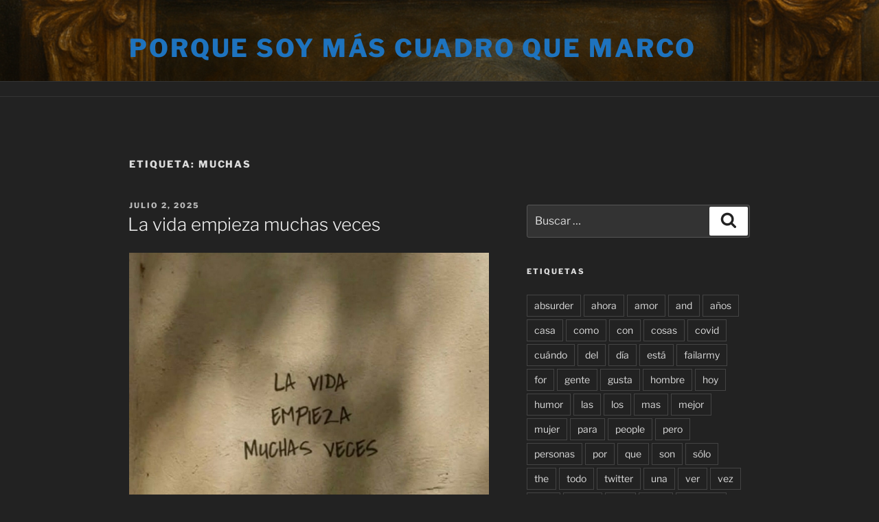

--- FILE ---
content_type: text/html; charset=UTF-8
request_url: https://www.marco-russo.com/tag/muchas/
body_size: 32489
content:
<!DOCTYPE html>
<html lang="es" class="no-js no-svg">
<head>
<meta charset="UTF-8">
<meta name="viewport" content="width=device-width, initial-scale=1.0">
<link rel="profile" href="https://gmpg.org/xfn/11">
<script type="text/psajs" data-pagespeed-orig-index="0">(function(html){html.className=html.className.replace(/\bno-js\b/,'js')})(document.documentElement);</script>
<meta name='robots' content='index, follow, max-image-preview:large, max-snippet:-1, max-video-preview:-1'/>
<style>img:is([sizes="auto" i], [sizes^="auto," i]) {contain-intrinsic-size:3000px 1500px}</style>
<title>muchas archivos - Porque soy más cuadro que marco</title>
<link rel="canonical" href="https://www.marco-russo.com/tag/muchas/"/>
<meta property="og:locale" content="es_ES"/>
<meta property="og:type" content="article"/>
<meta property="og:title" content="muchas archivos - Porque soy más cuadro que marco"/>
<meta property="og:url" content="https://www.marco-russo.com/tag/muchas/"/>
<meta property="og:site_name" content="Porque soy más cuadro que marco"/>
<meta name="twitter:card" content="summary_large_image"/>
<script type="application/ld+json" class="yoast-schema-graph">{"@context":"https://schema.org","@graph":[{"@type":"CollectionPage","@id":"https://www.marco-russo.com/tag/muchas/","url":"https://www.marco-russo.com/tag/muchas/","name":"muchas archivos - Porque soy más cuadro que marco","isPartOf":{"@id":"https://www.marco-russo.com/#website"},"breadcrumb":{"@id":"https://www.marco-russo.com/tag/muchas/#breadcrumb"},"inLanguage":"es"},{"@type":"BreadcrumbList","@id":"https://www.marco-russo.com/tag/muchas/#breadcrumb","itemListElement":[{"@type":"ListItem","position":1,"name":"Portada","item":"https://www.marco-russo.com/"},{"@type":"ListItem","position":2,"name":"muchas"}]},{"@type":"WebSite","@id":"https://www.marco-russo.com/#website","url":"https://www.marco-russo.com/","name":"Porque soy más cuadro que marco","description":"","publisher":{"@id":"https://www.marco-russo.com/#/schema/person/c2658f344b040199293f9958775d245b"},"potentialAction":[{"@type":"SearchAction","target":{"@type":"EntryPoint","urlTemplate":"https://www.marco-russo.com/?s={search_term_string}"},"query-input":{"@type":"PropertyValueSpecification","valueRequired":true,"valueName":"search_term_string"}}],"inLanguage":"es"},{"@type":["Person","Organization"],"@id":"https://www.marco-russo.com/#/schema/person/c2658f344b040199293f9958775d245b","name":"blog","image":{"@type":"ImageObject","inLanguage":"es","@id":"https://www.marco-russo.com/#/schema/person/image/","url":"https://secure.gravatar.com/avatar/f2f649aeb885c7ea3e5f87dd6530023311dcac028acd24c9bc7d3ab65cfa10f0?s=96&d=mm&r=pg","contentUrl":"https://secure.gravatar.com/avatar/f2f649aeb885c7ea3e5f87dd6530023311dcac028acd24c9bc7d3ab65cfa10f0?s=96&d=mm&r=pg","caption":"blog"},"logo":{"@id":"https://www.marco-russo.com/#/schema/person/image/"},"sameAs":["blog"]}]}</script>
<link rel="alternate" type="application/rss+xml" title="Porque soy más cuadro que marco &raquo; Feed" href="https://www.marco-russo.com/feed/"/>
<link rel="alternate" type="application/rss+xml" title="Porque soy más cuadro que marco &raquo; Feed de los comentarios" href="https://www.marco-russo.com/comments/feed/"/>
<link rel="alternate" type="application/rss+xml" title="Porque soy más cuadro que marco &raquo; Etiqueta muchas del feed" href="https://www.marco-russo.com/tag/muchas/feed/"/>
<script type="text/psajs" data-pagespeed-orig-index="1">window._wpemojiSettings={"baseUrl":"https:\/\/s.w.org\/images\/core\/emoji\/16.0.1\/72x72\/","ext":".png","svgUrl":"https:\/\/s.w.org\/images\/core\/emoji\/16.0.1\/svg\/","svgExt":".svg","source":{"concatemoji":"https:\/\/www.marco-russo.com\/wp-includes\/js\/wp-emoji-release.min.js?ver=6.8.2"}};!function(s,n){var o,i,e;function c(e){try{var t={supportTests:e,timestamp:(new Date).valueOf()};sessionStorage.setItem(o,JSON.stringify(t))}catch(e){}}function p(e,t,n){e.clearRect(0,0,e.canvas.width,e.canvas.height),e.fillText(t,0,0);var t=new Uint32Array(e.getImageData(0,0,e.canvas.width,e.canvas.height).data),a=(e.clearRect(0,0,e.canvas.width,e.canvas.height),e.fillText(n,0,0),new Uint32Array(e.getImageData(0,0,e.canvas.width,e.canvas.height).data));return t.every(function(e,t){return e===a[t]})}function u(e,t){e.clearRect(0,0,e.canvas.width,e.canvas.height),e.fillText(t,0,0);for(var n=e.getImageData(16,16,1,1),a=0;a<n.data.length;a++)if(0!==n.data[a])return!1;return!0}function f(e,t,n,a){switch(t){case"flag":return n(e,"\ud83c\udff3\ufe0f\u200d\u26a7\ufe0f","\ud83c\udff3\ufe0f\u200b\u26a7\ufe0f")?!1:!n(e,"\ud83c\udde8\ud83c\uddf6","\ud83c\udde8\u200b\ud83c\uddf6")&&!n(e,"\ud83c\udff4\udb40\udc67\udb40\udc62\udb40\udc65\udb40\udc6e\udb40\udc67\udb40\udc7f","\ud83c\udff4\u200b\udb40\udc67\u200b\udb40\udc62\u200b\udb40\udc65\u200b\udb40\udc6e\u200b\udb40\udc67\u200b\udb40\udc7f");case"emoji":return!a(e,"\ud83e\udedf")}return!1}function g(e,t,n,a){var r="undefined"!=typeof WorkerGlobalScope&&self instanceof WorkerGlobalScope?new OffscreenCanvas(300,150):s.createElement("canvas"),o=r.getContext("2d",{willReadFrequently:!0}),i=(o.textBaseline="top",o.font="600 32px Arial",{});return e.forEach(function(e){i[e]=t(o,e,n,a)}),i}function t(e){var t=s.createElement("script");t.src=e,t.defer=!0,s.head.appendChild(t)}"undefined"!=typeof Promise&&(o="wpEmojiSettingsSupports",i=["flag","emoji"],n.supports={everything:!0,everythingExceptFlag:!0},e=new Promise(function(e){s.addEventListener("DOMContentLoaded",e,{once:!0})}),new Promise(function(t){var n=function(){try{var e=JSON.parse(sessionStorage.getItem(o));if("object"==typeof e&&"number"==typeof e.timestamp&&(new Date).valueOf()<e.timestamp+604800&&"object"==typeof e.supportTests)return e.supportTests}catch(e){}return null}();if(!n){if("undefined"!=typeof Worker&&"undefined"!=typeof OffscreenCanvas&&"undefined"!=typeof URL&&URL.createObjectURL&&"undefined"!=typeof Blob)try{var e="postMessage("+g.toString()+"("+[JSON.stringify(i),f.toString(),p.toString(),u.toString()].join(",")+"));",a=new Blob([e],{type:"text/javascript"}),r=new Worker(URL.createObjectURL(a),{name:"wpTestEmojiSupports"});return void(r.onmessage=function(e){c(n=e.data),r.terminate(),t(n)})}catch(e){}c(n=g(i,f,p,u))}t(n)}).then(function(e){for(var t in e)n.supports[t]=e[t],n.supports.everything=n.supports.everything&&n.supports[t],"flag"!==t&&(n.supports.everythingExceptFlag=n.supports.everythingExceptFlag&&n.supports[t]);n.supports.everythingExceptFlag=n.supports.everythingExceptFlag&&!n.supports.flag,n.DOMReady=!1,n.readyCallback=function(){n.DOMReady=!0}}).then(function(){return e}).then(function(){var e;n.supports.everything||(n.readyCallback(),(e=n.source||{}).concatemoji?t(e.concatemoji):e.wpemoji&&e.twemoji&&(t(e.twemoji),t(e.wpemoji)))}))}((window,document),window._wpemojiSettings);</script>
<style id='wp-emoji-styles-inline-css'>img.wp-smiley,img.emoji{display:inline!important;border:none!important;box-shadow:none!important;height:1em!important;width:1em!important;margin:0 .07em!important;vertical-align:-.1em!important;background:none!important;padding:0!important}</style>
<link rel='stylesheet' id='wp-block-library-css' href='https://www.marco-russo.com/wp-includes/css/dist/block-library/style.min.css?ver=6.8.2' media='all'/>
<style id='wp-block-library-theme-inline-css'>.wp-block-audio :where(figcaption){color:#555;font-size:13px;text-align:center}.is-dark-theme .wp-block-audio :where(figcaption){color:#ffffffa6}.wp-block-audio{margin:0 0 1em}.wp-block-code{border:1px solid #ccc;border-radius:4px;font-family:Menlo,Consolas,monaco,monospace;padding:.8em 1em}.wp-block-embed :where(figcaption){color:#555;font-size:13px;text-align:center}.is-dark-theme .wp-block-embed :where(figcaption){color:#ffffffa6}.wp-block-embed{margin:0 0 1em}.blocks-gallery-caption{color:#555;font-size:13px;text-align:center}.is-dark-theme .blocks-gallery-caption{color:#ffffffa6}:root :where(.wp-block-image figcaption){color:#555;font-size:13px;text-align:center}.is-dark-theme :root :where(.wp-block-image figcaption){color:#ffffffa6}.wp-block-image{margin:0 0 1em}.wp-block-pullquote{border-bottom:4px solid;border-top:4px solid;color:currentColor;margin-bottom:1.75em}.wp-block-pullquote cite,.wp-block-pullquote footer,.wp-block-pullquote__citation{color:currentColor;font-size:.8125em;font-style:normal;text-transform:uppercase}.wp-block-quote{border-left:.25em solid;margin:0 0 1.75em;padding-left:1em}.wp-block-quote cite,.wp-block-quote footer{color:currentColor;font-size:.8125em;font-style:normal;position:relative}.wp-block-quote:where(.has-text-align-right){border-left:none;border-right:.25em solid;padding-left:0;padding-right:1em}.wp-block-quote:where(.has-text-align-center){border:none;padding-left:0}.wp-block-quote.is-large,.wp-block-quote.is-style-large,.wp-block-quote:where(.is-style-plain){border:none}.wp-block-search .wp-block-search__label{font-weight:700}.wp-block-search__button{border:1px solid #ccc;padding:.375em .625em}:where(.wp-block-group.has-background){padding:1.25em 2.375em}.wp-block-separator.has-css-opacity{opacity:.4}.wp-block-separator{border:none;border-bottom:2px solid;margin-left:auto;margin-right:auto}.wp-block-separator.has-alpha-channel-opacity{opacity:1}.wp-block-separator:not(.is-style-wide):not(.is-style-dots){width:100px}.wp-block-separator.has-background:not(.is-style-dots){border-bottom:none;height:1px}.wp-block-separator.has-background:not(.is-style-wide):not(.is-style-dots){height:2px}.wp-block-table{margin:0 0 1em}.wp-block-table td,.wp-block-table th{word-break:normal}.wp-block-table :where(figcaption){color:#555;font-size:13px;text-align:center}.is-dark-theme .wp-block-table :where(figcaption){color:#ffffffa6}.wp-block-video :where(figcaption){color:#555;font-size:13px;text-align:center}.is-dark-theme .wp-block-video :where(figcaption){color:#ffffffa6}.wp-block-video{margin:0 0 1em}:root :where(.wp-block-template-part.has-background){margin-bottom:0;margin-top:0;padding:1.25em 2.375em}</style>
<style id='classic-theme-styles-inline-css'>.wp-block-button__link{color:#fff;background-color:#32373c;border-radius:9999px;box-shadow:none;text-decoration:none;padding:calc(.667em + 2px) calc(1.333em + 2px);font-size:1.125em}.wp-block-file__button{background:#32373c;color:#fff;text-decoration:none}</style>
<style id='global-styles-inline-css'>:root{--wp--preset--aspect-ratio--square:1;--wp--preset--aspect-ratio--4-3: 4/3;--wp--preset--aspect-ratio--3-4: 3/4;--wp--preset--aspect-ratio--3-2: 3/2;--wp--preset--aspect-ratio--2-3: 2/3;--wp--preset--aspect-ratio--16-9: 16/9;--wp--preset--aspect-ratio--9-16: 9/16;--wp--preset--color--black:#000;--wp--preset--color--cyan-bluish-gray:#abb8c3;--wp--preset--color--white:#fff;--wp--preset--color--pale-pink:#f78da7;--wp--preset--color--vivid-red:#cf2e2e;--wp--preset--color--luminous-vivid-orange:#ff6900;--wp--preset--color--luminous-vivid-amber:#fcb900;--wp--preset--color--light-green-cyan:#7bdcb5;--wp--preset--color--vivid-green-cyan:#00d084;--wp--preset--color--pale-cyan-blue:#8ed1fc;--wp--preset--color--vivid-cyan-blue:#0693e3;--wp--preset--color--vivid-purple:#9b51e0;--wp--preset--gradient--vivid-cyan-blue-to-vivid-purple:linear-gradient(135deg,rgba(6,147,227,1) 0%,#9b51e0 100%);--wp--preset--gradient--light-green-cyan-to-vivid-green-cyan:linear-gradient(135deg,#7adcb4 0%,#00d082 100%);--wp--preset--gradient--luminous-vivid-amber-to-luminous-vivid-orange:linear-gradient(135deg,rgba(252,185,0,1) 0%,rgba(255,105,0,1) 100%);--wp--preset--gradient--luminous-vivid-orange-to-vivid-red:linear-gradient(135deg,rgba(255,105,0,1) 0%,#cf2e2e 100%);--wp--preset--gradient--very-light-gray-to-cyan-bluish-gray:linear-gradient(135deg,#eee 0%,#a9b8c3 100%);--wp--preset--gradient--cool-to-warm-spectrum:linear-gradient(135deg,#4aeadc 0%,#9778d1 20%,#cf2aba 40%,#ee2c82 60%,#fb6962 80%,#fef84c 100%);--wp--preset--gradient--blush-light-purple:linear-gradient(135deg,#ffceec 0%,#9896f0 100%);--wp--preset--gradient--blush-bordeaux:linear-gradient(135deg,#fecda5 0%,#fe2d2d 50%,#6b003e 100%);--wp--preset--gradient--luminous-dusk:linear-gradient(135deg,#ffcb70 0%,#c751c0 50%,#4158d0 100%);--wp--preset--gradient--pale-ocean:linear-gradient(135deg,#fff5cb 0%,#b6e3d4 50%,#33a7b5 100%);--wp--preset--gradient--electric-grass:linear-gradient(135deg,#caf880 0%,#71ce7e 100%);--wp--preset--gradient--midnight:linear-gradient(135deg,#020381 0%,#2874fc 100%);--wp--preset--font-size--small:13px;--wp--preset--font-size--medium:20px;--wp--preset--font-size--large:36px;--wp--preset--font-size--x-large:42px;--wp--preset--spacing--20:.44rem;--wp--preset--spacing--30:.67rem;--wp--preset--spacing--40:1rem;--wp--preset--spacing--50:1.5rem;--wp--preset--spacing--60:2.25rem;--wp--preset--spacing--70:3.38rem;--wp--preset--spacing--80:5.06rem;--wp--preset--shadow--natural:6px 6px 9px rgba(0,0,0,.2);--wp--preset--shadow--deep:12px 12px 50px rgba(0,0,0,.4);--wp--preset--shadow--sharp:6px 6px 0 rgba(0,0,0,.2);--wp--preset--shadow--outlined:6px 6px 0 -3px rgba(255,255,255,1) , 6px 6px rgba(0,0,0,1);--wp--preset--shadow--crisp:6px 6px 0 rgba(0,0,0,1)}:where(.is-layout-flex){gap:.5em}:where(.is-layout-grid){gap:.5em}body .is-layout-flex{display:flex}.is-layout-flex{flex-wrap:wrap;align-items:center}.is-layout-flex > :is(*, div){margin:0}body .is-layout-grid{display:grid}.is-layout-grid > :is(*, div){margin:0}:where(.wp-block-columns.is-layout-flex){gap:2em}:where(.wp-block-columns.is-layout-grid){gap:2em}:where(.wp-block-post-template.is-layout-flex){gap:1.25em}:where(.wp-block-post-template.is-layout-grid){gap:1.25em}.has-black-color{color:var(--wp--preset--color--black)!important}.has-cyan-bluish-gray-color{color:var(--wp--preset--color--cyan-bluish-gray)!important}.has-white-color{color:var(--wp--preset--color--white)!important}.has-pale-pink-color{color:var(--wp--preset--color--pale-pink)!important}.has-vivid-red-color{color:var(--wp--preset--color--vivid-red)!important}.has-luminous-vivid-orange-color{color:var(--wp--preset--color--luminous-vivid-orange)!important}.has-luminous-vivid-amber-color{color:var(--wp--preset--color--luminous-vivid-amber)!important}.has-light-green-cyan-color{color:var(--wp--preset--color--light-green-cyan)!important}.has-vivid-green-cyan-color{color:var(--wp--preset--color--vivid-green-cyan)!important}.has-pale-cyan-blue-color{color:var(--wp--preset--color--pale-cyan-blue)!important}.has-vivid-cyan-blue-color{color:var(--wp--preset--color--vivid-cyan-blue)!important}.has-vivid-purple-color{color:var(--wp--preset--color--vivid-purple)!important}.has-black-background-color{background-color:var(--wp--preset--color--black)!important}.has-cyan-bluish-gray-background-color{background-color:var(--wp--preset--color--cyan-bluish-gray)!important}.has-white-background-color{background-color:var(--wp--preset--color--white)!important}.has-pale-pink-background-color{background-color:var(--wp--preset--color--pale-pink)!important}.has-vivid-red-background-color{background-color:var(--wp--preset--color--vivid-red)!important}.has-luminous-vivid-orange-background-color{background-color:var(--wp--preset--color--luminous-vivid-orange)!important}.has-luminous-vivid-amber-background-color{background-color:var(--wp--preset--color--luminous-vivid-amber)!important}.has-light-green-cyan-background-color{background-color:var(--wp--preset--color--light-green-cyan)!important}.has-vivid-green-cyan-background-color{background-color:var(--wp--preset--color--vivid-green-cyan)!important}.has-pale-cyan-blue-background-color{background-color:var(--wp--preset--color--pale-cyan-blue)!important}.has-vivid-cyan-blue-background-color{background-color:var(--wp--preset--color--vivid-cyan-blue)!important}.has-vivid-purple-background-color{background-color:var(--wp--preset--color--vivid-purple)!important}.has-black-border-color{border-color:var(--wp--preset--color--black)!important}.has-cyan-bluish-gray-border-color{border-color:var(--wp--preset--color--cyan-bluish-gray)!important}.has-white-border-color{border-color:var(--wp--preset--color--white)!important}.has-pale-pink-border-color{border-color:var(--wp--preset--color--pale-pink)!important}.has-vivid-red-border-color{border-color:var(--wp--preset--color--vivid-red)!important}.has-luminous-vivid-orange-border-color{border-color:var(--wp--preset--color--luminous-vivid-orange)!important}.has-luminous-vivid-amber-border-color{border-color:var(--wp--preset--color--luminous-vivid-amber)!important}.has-light-green-cyan-border-color{border-color:var(--wp--preset--color--light-green-cyan)!important}.has-vivid-green-cyan-border-color{border-color:var(--wp--preset--color--vivid-green-cyan)!important}.has-pale-cyan-blue-border-color{border-color:var(--wp--preset--color--pale-cyan-blue)!important}.has-vivid-cyan-blue-border-color{border-color:var(--wp--preset--color--vivid-cyan-blue)!important}.has-vivid-purple-border-color{border-color:var(--wp--preset--color--vivid-purple)!important}.has-vivid-cyan-blue-to-vivid-purple-gradient-background{background:var(--wp--preset--gradient--vivid-cyan-blue-to-vivid-purple)!important}.has-light-green-cyan-to-vivid-green-cyan-gradient-background{background:var(--wp--preset--gradient--light-green-cyan-to-vivid-green-cyan)!important}.has-luminous-vivid-amber-to-luminous-vivid-orange-gradient-background{background:var(--wp--preset--gradient--luminous-vivid-amber-to-luminous-vivid-orange)!important}.has-luminous-vivid-orange-to-vivid-red-gradient-background{background:var(--wp--preset--gradient--luminous-vivid-orange-to-vivid-red)!important}.has-very-light-gray-to-cyan-bluish-gray-gradient-background{background:var(--wp--preset--gradient--very-light-gray-to-cyan-bluish-gray)!important}.has-cool-to-warm-spectrum-gradient-background{background:var(--wp--preset--gradient--cool-to-warm-spectrum)!important}.has-blush-light-purple-gradient-background{background:var(--wp--preset--gradient--blush-light-purple)!important}.has-blush-bordeaux-gradient-background{background:var(--wp--preset--gradient--blush-bordeaux)!important}.has-luminous-dusk-gradient-background{background:var(--wp--preset--gradient--luminous-dusk)!important}.has-pale-ocean-gradient-background{background:var(--wp--preset--gradient--pale-ocean)!important}.has-electric-grass-gradient-background{background:var(--wp--preset--gradient--electric-grass)!important}.has-midnight-gradient-background{background:var(--wp--preset--gradient--midnight)!important}.has-small-font-size{font-size:var(--wp--preset--font-size--small)!important}.has-medium-font-size{font-size:var(--wp--preset--font-size--medium)!important}.has-large-font-size{font-size:var(--wp--preset--font-size--large)!important}.has-x-large-font-size{font-size:var(--wp--preset--font-size--x-large)!important}:where(.wp-block-post-template.is-layout-flex){gap:1.25em}:where(.wp-block-post-template.is-layout-grid){gap:1.25em}:where(.wp-block-columns.is-layout-flex){gap:2em}:where(.wp-block-columns.is-layout-grid){gap:2em}:root :where(.wp-block-pullquote){font-size:1.5em;line-height:1.6}</style>
<link rel='stylesheet' id='twentyseventeen-fonts-css' href='https://www.marco-russo.com/wp-content/themes/twentyseventeen/assets/fonts/font-libre-franklin.css?ver=20230328' media='all'/>
<link rel='stylesheet' id='twentyseventeen-style-css' href='https://www.marco-russo.com/wp-content/themes/twentyseventeen/style.css?ver=20250415' media='all'/>
<link rel='stylesheet' id='twentyseventeen-block-style-css' href='https://www.marco-russo.com/wp-content/themes/twentyseventeen/assets/css/blocks.css?ver=20240729' media='all'/>
<link rel='stylesheet' id='twentyseventeen-colors-dark-css' href='https://www.marco-russo.com/wp-content/themes/twentyseventeen/assets/css/colors-dark.css?ver=20240412' media='all'/>
<link rel='stylesheet' id='__EPYT__style-css' href='https://www.marco-russo.com/wp-content/plugins/youtube-embed-plus/styles/ytprefs.min.css?ver=14.2.3' media='all'/>
<style id='__EPYT__style-inline-css'>.epyt-gallery-thumb{width:33.333%}</style>
<script src="https://www.marco-russo.com/wp-includes/js/jquery/jquery.min.js?ver=3.7.1" id="jquery-core-js" type="text/psajs" data-pagespeed-orig-index="2"></script>
<script src="https://www.marco-russo.com/wp-includes/js/jquery/jquery-migrate.min.js?ver=3.4.1" id="jquery-migrate-js" type="text/psajs" data-pagespeed-orig-index="3"></script>
<script id="twentyseventeen-global-js-extra" type="text/psajs" data-pagespeed-orig-index="4">var twentyseventeenScreenReaderText={"quote":"<svg class=\"icon icon-quote-right\" aria-hidden=\"true\" role=\"img\"> <use href=\"#icon-quote-right\" xlink:href=\"#icon-quote-right\"><\/use> <\/svg>","expand":"Expandir el men\u00fa inferior","collapse":"Cerrar el men\u00fa inferior","icon":"<svg class=\"icon icon-angle-down\" aria-hidden=\"true\" role=\"img\"> <use href=\"#icon-angle-down\" xlink:href=\"#icon-angle-down\"><\/use> <span class=\"svg-fallback icon-angle-down\"><\/span><\/svg>"};</script>
<script src="https://www.marco-russo.com/wp-content/themes/twentyseventeen/assets/js/global.js?ver=20211130" id="twentyseventeen-global-js" defer data-wp-strategy="defer" type="text/psajs" data-pagespeed-orig-index="5"></script>
<script src="https://www.marco-russo.com/wp-content/themes/twentyseventeen/assets/js/navigation.js?ver=20210122" id="twentyseventeen-navigation-js" defer data-wp-strategy="defer" type="text/psajs" data-pagespeed-orig-index="6"></script>
<script id="__ytprefs__-js-extra" type="text/psajs" data-pagespeed-orig-index="7">var _EPYT_={"ajaxurl":"https:\/\/www.marco-russo.com\/wp-admin\/admin-ajax.php","security":"ed01e855ee","gallery_scrolloffset":"20","eppathtoscripts":"https:\/\/www.marco-russo.com\/wp-content\/plugins\/youtube-embed-plus\/scripts\/","eppath":"https:\/\/www.marco-russo.com\/wp-content\/plugins\/youtube-embed-plus\/","epresponsiveselector":"[\"iframe.__youtube_prefs__\",\"iframe[src*='youtube.com']\",\"iframe[src*='youtube-nocookie.com']\",\"iframe[data-ep-src*='youtube.com']\",\"iframe[data-ep-src*='youtube-nocookie.com']\",\"iframe[data-ep-gallerysrc*='youtube.com']\"]","epdovol":"1","version":"14.2.3","evselector":"iframe.__youtube_prefs__[src], iframe[src*=\"youtube.com\/embed\/\"], iframe[src*=\"youtube-nocookie.com\/embed\/\"]","ajax_compat":"","maxres_facade":"eager","ytapi_load":"light","pause_others":"","stopMobileBuffer":"1","facade_mode":"","not_live_on_channel":""};</script>
<script src="https://www.marco-russo.com/wp-content/plugins/youtube-embed-plus/scripts/ytprefs.min.js?ver=14.2.3" id="__ytprefs__-js" type="text/psajs" data-pagespeed-orig-index="8"></script>
<link rel="https://api.w.org/" href="https://www.marco-russo.com/wp-json/"/><link rel="alternate" title="JSON" type="application/json" href="https://www.marco-russo.com/wp-json/wp/v2/tags/8628"/><link rel="EditURI" type="application/rsd+xml" title="RSD" href="https://www.marco-russo.com/xmlrpc.php?rsd"/>
<meta name="generator" content="WordPress 6.8.2"/>
<style id="twentyseventeen-custom-header-styles" type="text/css">.site-title a,.colors-dark .site-title a,.colors-custom .site-title a,body.has-header-image .site-title a,body.has-header-video .site-title a,body.has-header-image.colors-dark .site-title a,body.has-header-video.colors-dark .site-title a,body.has-header-image.colors-custom .site-title a,body.has-header-video.colors-custom .site-title a,.site-description,.colors-dark .site-description,.colors-custom .site-description,body.has-header-image .site-description,body.has-header-video .site-description,body.has-header-image.colors-dark .site-description,body.has-header-video.colors-dark .site-description,body.has-header-image.colors-custom .site-description,body.has-header-video.colors-custom .site-description{color:#1e73be}</style>
<link rel="icon" href="https://www.marco-russo.com/wp-content/uploads/2017/09/cropped-wp-image-272642840-32x32.jpg" sizes="32x32"/>
<link rel="icon" href="https://www.marco-russo.com/wp-content/uploads/2017/09/cropped-wp-image-272642840-192x192.jpg" sizes="192x192"/>
<link rel="apple-touch-icon" href="https://www.marco-russo.com/wp-content/uploads/2017/09/cropped-wp-image-272642840-180x180.jpg"/>
<meta name="msapplication-TileImage" content="https://www.marco-russo.com/wp-content/uploads/2017/09/cropped-wp-image-272642840-270x270.jpg"/>
</head>
<body class="archive tag tag-muchas tag-8628 wp-embed-responsive wp-theme-twentyseventeen hfeed has-header-image has-sidebar page-two-column colors-dark"><noscript><meta HTTP-EQUIV="refresh" content="0;url='https://www.marco-russo.com/tag/muchas/?PageSpeed=noscript'" /><style><!--table,div,span,font,p{display:none} --></style><div style="display:block">Please click <a href="https://www.marco-russo.com/tag/muchas/?PageSpeed=noscript">here</a> if you are not redirected within a few seconds.</div></noscript>
<div id="page" class="site">
<a class="skip-link screen-reader-text" href="#content">
Saltar al contenido	</a>
<header id="masthead" class="site-header">
<div class="custom-header">
<div class="custom-header-media">
<div id="wp-custom-header" class="wp-custom-header"><img src="https://www.marco-russo.com/wp-content/uploads/2025/11/cropped-cropped-file_00000000e904720aae023215702be5c11544671028325876323-scaled-2.png" width="2000" height="1412" alt="" srcset="https://www.marco-russo.com/wp-content/uploads/2025/11/cropped-cropped-file_00000000e904720aae023215702be5c11544671028325876323-scaled-2.png 2000w, https://www.marco-russo.com/wp-content/uploads/2025/11/cropped-cropped-file_00000000e904720aae023215702be5c11544671028325876323-scaled-2-300x212.png 300w, https://www.marco-russo.com/wp-content/uploads/2025/11/cropped-cropped-file_00000000e904720aae023215702be5c11544671028325876323-scaled-2-1024x723.png 1024w, https://www.marco-russo.com/wp-content/uploads/2025/11/cropped-cropped-file_00000000e904720aae023215702be5c11544671028325876323-scaled-2-768x542.png 768w, https://www.marco-russo.com/wp-content/uploads/2025/11/cropped-cropped-file_00000000e904720aae023215702be5c11544671028325876323-scaled-2-1536x1084.png 1536w" sizes="(max-width: 767px) 200vw, 100vw" decoding="async" fetchpriority="high"/></div>	</div>
<div class="site-branding">
<div class="wrap">
<div class="site-branding-text">
<p class="site-title"><a href="https://www.marco-russo.com/" rel="home">Porque soy más cuadro que marco</a></p>
</div>
</div>
</div>
</div>
<div class="navigation-top">
<div class="wrap">
<nav id="site-navigation" class="main-navigation" aria-label="Menú superior">
<button class="menu-toggle" aria-controls="top-menu" aria-expanded="false">
<svg class="icon icon-bars" aria-hidden="true" role="img"> <use href="#icon-bars" xlink:href="#icon-bars"></use> </svg><svg class="icon icon-close" aria-hidden="true" role="img"> <use href="#icon-close" xlink:href="#icon-close"></use> </svg>Menú	</button>
</nav>
</div>
</div>
</header>
<div class="site-content-contain">
<div id="content" class="site-content">
<div class="wrap">
<header class="page-header">
<h1 class="page-title">Etiqueta: <span>muchas</span></h1>	</header>
<div id="primary" class="content-area">
<main id="main" class="site-main">
<article id="post-9519" class="post-9519 post type-post status-publish format-standard hentry category-absurder tag-empieza tag-muchas tag-veces tag-vida">
<header class="entry-header">
<div class="entry-meta"><span class="screen-reader-text">Publicado el</span> <a href="https://www.marco-russo.com/absurder/la-vida-empieza-muchas-veces/" rel="bookmark"><time class="entry-date published" datetime="2025-07-02T17:57:39+00:00">julio 2, 2025</time><time class="updated" datetime="2025-07-02T17:57:40+00:00">julio 2, 2025</time></a></div><h2 class="entry-title"><a href="https://www.marco-russo.com/absurder/la-vida-empieza-muchas-veces/" rel="bookmark">La vida empieza muchas veces</a></h2>	</header>
<div class="entry-content">
<figure class="wp-block-image"><img decoding="async" width="1440" height="1506" src="https://www.marco-russo.com/wp-content/uploads/2025/07/20250702_1857001617723609621193051.jpg" alt="" class="wp-image-9518"/></figure>
</div>
</article>
<article id="post-8723" class="post-8723 post type-post status-publish format-image hentry category-absurder tag-como tag-cosa tag-cosas tag-cosito tag-coso tag-esa tag-ferreteria tag-llame tag-mas tag-mercancia tag-muchas tag-que tag-tiene tag-toda tag-todo post_format-post-format-image">
<header class="entry-header">
<div class="entry-meta"><span class="screen-reader-text">Publicado el</span> <a href="https://www.marco-russo.com/absurder/la-ferreteria-que-lo-tiene-todo/" rel="bookmark"><time class="entry-date published" datetime="2024-05-20T13:32:43+00:00">mayo 20, 2024</time><time class="updated" datetime="2024-05-20T13:34:10+00:00">mayo 20, 2024</time></a></div><h2 class="entry-title"><a href="https://www.marco-russo.com/absurder/la-ferreteria-que-lo-tiene-todo/" rel="bookmark">La ferretería que lo tiene todo</a></h2>	</header>
<div class="entry-content">
<figure class="wp-block-image size-large"><img decoding="async" width="827" height="1024" src="https://www.marco-russo.com/wp-content/uploads/2024/05/image-17-827x1024.png" alt="" class="wp-image-8724" srcset="https://www.marco-russo.com/wp-content/uploads/2024/05/image-17-827x1024.png 827w, https://www.marco-russo.com/wp-content/uploads/2024/05/image-17-242x300.png 242w, https://www.marco-russo.com/wp-content/uploads/2024/05/image-17-768x951.png 768w, https://www.marco-russo.com/wp-content/uploads/2024/05/image-17-1240x1536.png 1240w, https://www.marco-russo.com/wp-content/uploads/2024/05/image-17.png 1292w" sizes="(max-width: 767px) 89vw, (max-width: 1000px) 54vw, (max-width: 1071px) 543px, 580px"/></figure>
</div>
</article>
<article id="post-8322" class="post-8322 post type-post status-publish format-standard hentry category-absurder tag-busca tag-con tag-divorciadas tag-encontraras tag-filtrando tag-luego tag-matados tag-muchas tag-mujeres tag-nada tag-novia tag-para tag-por tag-recien tag-simplemente tag-tallas tag-tinder tag-truco tag-vestidos tag-wallapop">
<header class="entry-header">
<div class="entry-meta"><span class="screen-reader-text">Publicado el</span> <a href="https://www.marco-russo.com/absurder/tinder-vs-wallapop/" rel="bookmark"><time class="entry-date published" datetime="2023-09-19T03:50:56+00:00">septiembre 19, 2023</time><time class="updated" datetime="2023-09-19T03:51:02+00:00">septiembre 19, 2023</time></a></div><h2 class="entry-title"><a href="https://www.marco-russo.com/absurder/tinder-vs-wallapop/" rel="bookmark">Tinder vs Wallapop</a></h2>	</header>
<div class="entry-content">
<figure class="wp-block-image"><img loading="lazy" decoding="async" width="1170" height="477" src="https://www.marco-russo.com/wp-content/uploads/2023/09/IMG-20230421-WA0008.jpg" alt="" class="wp-image-8321"/></figure>
</div>
</article>
<article id="post-8135" class="post-8135 post type-post status-publish format-standard hentry category-absurder tag-favorita tag-formas tag-han tag-iofuss tag-llamado tag-muchas tag-papa tag-pero tag-vida">
<header class="entry-header">
<div class="entry-meta"><span class="screen-reader-text">Publicado el</span> <a href="https://www.marco-russo.com/absurder/me-han-llamado-de-muchas-formas/" rel="bookmark"><time class="entry-date published" datetime="2023-06-20T05:56:09+00:00">junio 20, 2023</time><time class="updated" datetime="2023-06-20T05:56:13+00:00">junio 20, 2023</time></a></div><h2 class="entry-title"><a href="https://www.marco-russo.com/absurder/me-han-llamado-de-muchas-formas/" rel="bookmark">Me han llamado de muchas formas</a></h2>	</header>
<div class="entry-content">
<figure class="wp-block-image"><img loading="lazy" decoding="async" width="1440" height="1040" src="https://www.marco-russo.com/wp-content/uploads/2023/06/IMG-20230618-WA0011.jpg" alt="" class="wp-image-8134"/></figure>
</div>
</article>
<article id="post-6976" class="post-6976 post type-post status-publish format-standard hentry category-absurder tag-10598 tag-abogados tag-accesibles tag-acceso tag-accidente tag-accidentes tag-acerca tag-actividad tag-actuales tag-adios tag-adolescencia tag-adoptaran tag-adulto tag-adultos tag-afectando tag-agradables tag-agricultura tag-ahora tag-airbnb tag-aire tag-alguien tag-alguna tag-algunas tag-algunos tag-aliento tag-almacena tag-almacenaran tag-amigos tag-ana tag-analiza tag-ano tag-anos tag-antes tag-anticiparon tag-antiguo tag-antiguos tag-anunciara tag-aparcamientos tag-aparecera tag-aparicion tag-aplicaciones tag-apple tag-aproximadamente tag-aqui tag-artificial tag-asesoramiento tag-atencion tag-aterrorizados tag-audi tag-auge tag-aumenta tag-aumentando tag-aunque tag-automovil tag-automoviles tag-automovilisticos tag-autonoma tag-autonomos tag-autos tag-averia tag-ayuda tag-bajos tag-barata tag-basico tag-bebe tag-bien tag-bienvenido tag-biomarcadores tag-bombas tag-buscaron tag-cada tag-cafe tag-caidas tag-calles tag-camara tag-camaras tag-cambiar tag-cambiara tag-cancer tag-carbon tag-carga tag-casas tag-casi tag-celebran tag-cerraran tag-cielo tag-ciudades tag-coches tag-combustion tag-comenzar tag-comenzara tag-comenzaron tag-como tag-compania tag-companias tag-comparacion tag-competencia tag-completamente tag-comprender tag-computadora tag-computadoras tag-con tag-concepto tag-concesionario tag-concesionarios tag-conduccion tag-conduce tag-conducir tag-conocen tag-conseguir tag-construir tag-construiran tag-consumidoras tag-contacto tag-contemplar tag-continuar tag-convertir tag-cosas tag-costos tag-costumbre tag-crecen tag-crianza tag-cualquier tag-cuando tag-cuenta tag-cuerpos tag-curiosidades tag-curva tag-dar tag-deberian tag-decadas tag-decepcion tag-declararon tag-defectuosos tag-degasolina tag-dejara tag-del tag-demas tag-demografica tag-derecho tag-desaparecera tag-desapareceran tag-desaparecio tag-desarrollado tag-desesperadamente tag-despues tag-destinado tag-destino tag-detectar tag-detendra tag-detenerse tag-detengase tag-dia tag-diagnosticar tag-dias tag-diesel tag-diferencia tag-digitales tag-dinero tag-dio tag-disfrutan tag-dispensen tag-disponibles tag-dispositivo tag-distancia tag-distraccion tag-distribuye tag-docenas tag-dominante tag-donde tag-duda tag-durante tag-ebriedad tag-edad tag-educacion tag-ejemplo tag-electrica tag-electricidad tag-electrico tag-electricos tag-eliminar tag-ellos tag-empleados tag-empleo tag-empresa tag-empresas tag-encargara tag-enciende tag-encontraron tag-energia tag-enfermedades tag-enfermeras tag-enfoque tag-entonces tag-entre tag-envejecimiento tag-envian tag-era tag-eran tag-esa tag-escanea tag-escriben tag-ese tag-esfuerzos tag-eso tag-esperado tag-esquinas tag-esta tag-estacionar tag-estaciones tag-estado tag-estados tag-estan tag-estancadas tag-estara tag-estarlo tag-este tag-esto tag-estos tag-estrategia tag-estudia tag-evitar tag-evolutivo tag-existia tag-expertos tag-exponencial tag-exponenciales tag-exponencialmente tag-expulsado tag-fabrican tag-fabricantes tag-fabricas tag-facebook tag-fines tag-fisica tag-flor tag-fortuitos tag-fosil tag-fotografico tag-fotos tag-fue tag-funciona tag-funcionaran tag-future tag-futuro tag-ganan tag-gano tag-garantia tag-gasolina tag-generacion tag-gente tag-google tag-gracias tag-gradualmente tag-grande tag-grandes tag-grupo tag-gustaba tag-habra tag-hace tag-hacen tag-hacerlo tag-haciendo tag-han tag-hasta tag-hay tag-hecho tag-hechos tag-herramienta tag-hibridos tag-hijos tag-hilton tag-hogar tag-hombres tag-hotelera tag-hoteles tag-hoy tag-hubiera tag-hubieran tag-humanas tag-humanos tag-ibm tag-idea tag-identidad tag-identificaran tag-imagina tag-impacto tag-impresion tag-inaudito tag-incluidas tag-incluso tag-increiblemente tag-independientes tag-individuales tag-industria tag-industrial tag-industrias tag-ingenieros tag-iniciando tag-inmediato tag-inmobiliaria tag-instalaciones tag-instalaran tag-intelectualmente tag-inteligencia tag-inteligentes tag-intencion tag-intentaran tag-interiormente tag-interna tag-internamente tag-interrumpido tag-inventaron tag-iran tag-jovenes tag-jubilarse tag-juguetes tag-juventud tag-kodak tag-las tag-latinoamericana tag-lavado tag-legal tag-lejos tag-les tag-ley tag-libre tag-libro tag-licencia tag-limitar tag-limpia tag-limpio tag-literatura tag-llamado tag-llamara tag-llegaron tag-llego tag-llena tag-llenos tag-lleva tag-llevara tag-llevo tag-lograron tag-los tag-luego tag-luz tag-mails tag-mananas tag-manejar tag-mar tag-mas tag-masa tag-mayoria tag-mediados tag-medica tag-medico tag-medidores tag-medio tag-mejor tag-mejores tag-menos tag-menudo tag-miedo tag-mientras tag-millas tag-millon tag-millones tag-minutos tag-miramos tag-mismas tag-modelo tag-modelos tag-momento tag-montana tag-moore tag-motor tag-motores tag-movimiento tag-muchas tag-mucho tag-muchos tag-mudarse tag-mueren tag-muestra tag-mujeres tag-mundo tag-museos tag-muy tag-necesidades tag-necesita tag-necesitaremos tag-negocio tag-ningun tag-nino tag-ninos tag-nombre tag-nosotros tag-nostalgia tag-novedad tag-nuestras tag-nuevas tag-nuevo tag-nuevos tag-nunca tag-obtener tag-ochenta tag-ociosidad tag-ocurrira tag-oficinas tag-ofrecen tag-olvidan tag-olvidese tag-omniscientes tag-opep tag-operan tag-oriente tag-oscuro tag-paga tag-palabra tag-papel tag-para tag-parece tag-parques tag-partir tag-pasaria tag-patrones tag-pelicula tag-pena tag-pensado tag-pensaste tag-perforacion tag-pero tag-personales tag-personas tag-pertenece tag-petroleo tag-petrolera tag-piezas tag-pixeles tag-planes tag-player tag-plenamente tag-pocos tag-podemos tag-polaroid tag-ponerse tag-populares tag-por tag-porque tag-posee tag-poseen tag-posibilidad tag-precio tag-precision tag-preciso tag-pregunte tag-preguntele tag-premio tag-primeras tag-primeros tag-problemas tag-produccion tag-produciran tag-productivo tag-propias tag-propiedad tag-propiedades tag-proximos tag-puede tag-pueden tag-que tag-quedaran tag-querra tag-quiebra tag-quien tag-quitar tag-quizas tag-rapido tag-razon tag-razonablemente tag-realidad tag-reconocer tag-reconocimiento tag-recorrida tag-recuerdan tag-red tag-reducira tag-reemplazar tag-regional tag-remolcado tag-repara tag-reparacion tag-reparan tag-retina tag-retirado tag-revolucion tag-revolucionario tag-robots tag-rostros tag-ruedas tag-ruidosas tag-sabemos tag-saben tag-sabian tag-sabran tag-salud tag-salvara tag-sangre tag-satisfactoria tag-secreta tag-seguian tag-seguira tag-segundos tag-seguros tag-ser tag-sera tag-seran tag-sesenta tag-setenta tag-shock tag-si tag-sienten tag-siglo tag-significado tag-similar tag-simplemente tag-sin tag-sino tag-siquiera tag-sobre tag-social tag-software tag-sol tag-solar tag-solares tag-soledad tag-solo tag-son tag-sonrien tag-star tag-suceder tag-sucedio tag-suenan tag-superior tag-supone tag-surgio tag-sus tag-taller tag-talleres tag-tambien tag-tanta tag-taxis tag-taxista tag-taza tag-techo tag-tecnologia tag-tecnologias tag-telefonicas tag-telefono tag-telefonos tag-tendran tag-tenemos tag-tener tag-tenia tag-tenian tag-terminologia tag-tesla tag-the tag-tiempo tag-tiene tag-tienen tag-toda tag-todas tag-todavia tag-todo tag-todos tag-toma tag-tomar tag-torres tag-trabajar tag-trabajaron tag-trabajo tag-tradicionales tag-tratando tag-trek tag-tricorder tag-tristes tag-uber tag-ubicacion tag-una tag-unidos tag-unos tag-usaran tag-utilizando tag-vale tag-vea tag-veces tag-vecindarios tag-vehiculos tag-ven tag-venderan tag-vendia tag-ver tag-vera tag-verdadera tag-verdes tag-vestirse tag-vida tag-vidas tag-viejos tag-viene tag-visto tag-volkswagen tag-volvera tag-volveran tag-volverias tag-volviera tag-volvo tag-vuelven tag-watson tag-whatsapps tag-xxi">
<header class="entry-header">
<div class="entry-meta"><span class="screen-reader-text">Publicado el</span> <a href="https://www.marco-russo.com/absurder/curiosidades/" rel="bookmark"><time class="entry-date published" datetime="2022-06-05T08:29:32+00:00">junio 5, 2022</time><time class="updated" datetime="2022-06-05T08:29:35+00:00">junio 5, 2022</time></a></div><h2 class="entry-title"><a href="https://www.marco-russo.com/absurder/curiosidades/" rel="bookmark">Curiosidades</a></h2>	</header>
<div class="entry-content">
<p>1. Los talleres de reparación de automóviles desaparecerán. 2. Un motor de gasolina / diesel tiene 20.000 piezas individuales. Un motor eléctrico tiene 20. Los coches eléctricos se venderán con garantía de por vida y solo los reparan los concesionarios. Solo toma 10 minutos quitar y reemplazar un motor eléctrico. 3. Los motores eléctricos defectuosos no se reparan en el concesionario, sino que se envían a un taller regional que los repara con robots. 4. La luz de avería de su motor eléctrico se enciende, por lo que conduce a lo que parece un lavado de autos y su automóvil es remolcado mientras toma una taza de café y aquí viene su automóvil con un nuevo motor eléctrico.</p>
<ol class="wp-block-list"><li>Las bombas de<br>gasolina desaparecerán.</li><li>Las esquinas de las calles tendrán medidores que dispensen electricidad. Las empresas instalarán estaciones de carga eléctrica; de hecho, ya comenzaron en el mundo desarrollado.</li><li>Los grandes fabricantes de automóviles inteligentes ya han destinado dinero para comenzar a construir nuevas fábricas que solo fabrican automóviles eléctricos.</li><li>Las industrias del carbón desaparecerán. Las empresas de gasolina / petróleo cerrarán. La perforación petrolera se detendrá. ¡Dile adiós a la OPEP!<br>Oriente Medio estará en problemas.</li><li>Las casas producirán y almacenarán más electricidad durante el día y luego la usarán y venderán de nuevo a la red. La red almacena y distribuye a industrias que son grandes consumidoras de electricidad. ¿Alguien ha visto el techo de Tesla?</li><li>Un bebé de hoy solo verá autos personales en los museos. EL FUTURO se acerca más rápido de lo que la mayoría de nosotros podemos manejar.</li><li>En 1998, Kodak tenía 170.000 empleados y vendía el 85% de todo el papel fotográfico en todo el mundo. A los pocos años su modelo de negocio desapareció y se declararon en quiebra. ¿Quién hubiera pensado que pasaría eso?</li><li>Lo que sucedió con Kodak y Polaroid ocurrirá en muchas industrias en los próximos 5 a 10 años … y la mayoría de la gente no se lo imagina.</li><li>¿Pensaste en 1998 que 3 años después, nunca volverías a tomar fotos en película? Con los teléfonos inteligentes de hoy, ¿quién todavía tiene una cámara en estos días?</li><li>Las cámaras digitales se inventaron en 1975. Las primeras tenían solo 10,000 píxeles, pero seguían la ley de Moore. Entonces, como con todas las tecnologías exponenciales, fue una decepción por un tiempo, antes de que se volviera muy superior y dominante en solo unos pocos años.</li><li>Ahora volverá a suceder (pero mucho más rápido) con la Inteligencia Artificial, la atención médica, los automóviles autónomos y eléctricos, la educación, la impresión 3D, la agricultura y el empleo.</li><li>Olvídese del libro “Shock of the Future”, bienvenido a la 4ª Revolución Industrial.</li><li>El software ha interrumpido y seguirá afectando a la mayoría de las industrias tradicionales durante los próximos 5 a 10 años.</li><li>¡UBER es solo una herramienta de software, no poseen ningún automóvil y ahora son la compañía de taxis más grande del mundo! Pregúntele a cualquier taxista si se dio cuenta de esto.</li><li>Airbnb es ahora la empresa hotelera más grande del mundo, aunque no posee propiedades. Pregunte a los hoteles Hilton si anticiparon esto.</li><li>Inteligencia artificial: las computadoras se vuelven exponencialmente mejores para comprender el mundo. Este año, una computadora ganó el premio al mejor Go-player del mundo, 10 años antes de lo esperado.</li><li>En los Estados Unidos, los abogados jóvenes ya no pueden conseguir trabajo. Gracias a Watson de IBM, donde puede obtener asesoramiento legal (por ahora, lo básico) en segundos, con un 90% de precisión en comparación con el 70% cuando lo hacen humanos. Entonces, si estudia derecho, deténgase de inmediato, ya que habrá un 90% menos de abogados en el futuro, (¡qué idea!) Solo quedarán los expertos omniscientes.</li><li>Watson ya ayuda a las enfermeras a diagnosticar el cáncer y es 4 veces más preciso que las enfermeras humanas.</li><li>Facebook ahora tiene un software de reconocimiento de patrones que puede reconocer rostros mejor que los humanos. Para 2030, las computadoras serán más inteligentes que los humanos.</li><li>Automóviles autónomos: En 2018 llegaron los primeros automóviles autónomos. En los próximos 2 años, toda la industria comenzará a detenerse. Ya no querrá tener un automóvil, ya que llamará a un automóvil con su teléfono, aparecerá en su ubicación y lo llevará a su destino.</li><li>No necesita estacionar, solo paga por la distancia recorrida y puede ser productivo mientras conduce. Los niños de hoy nunca tendrán una licencia de conducir y nunca tendrán un automóvil.</li><li>Esto cambiará nuestras ciudades, porque necesitaremos entre un 90 y un 95% menos de automóviles. Podemos convertir los antiguos aparcamientos en parques verdes.</li><li>Aproximadamente 1,2 millones de personas mueren cada año en accidentes automovilísticos en todo el mundo, incluidas la distracción o la conducción en estado de ebriedad. Ahora tenemos un accidente cada 60.000 millas; con la conducción autónoma, se reducirá a 1 accidente en 6 millones de millas. Esto salvará más de un millón de vidas en todo el mundo cada año.</li><li>La mayoría de los fabricantes de automóviles tradicionales sin duda irán a la quiebra. Intentarán el enfoque evolutivo y simplemente construirán un mejor automóvil, mientras que las empresas de tecnología (Tesla, Apple, Google) adoptarán el enfoque revolucionario y construirán una computadora sobre ruedas.</li><li>Vea lo que está haciendo Volvo ahora; no hay más motores de combustión interna en sus vehículos a partir de este año con los modelos 2019, utilizando solo eléctricos o híbridos, con la intención de eliminar gradualmente los modelos híbridos.</li><li>Muchos ingenieros de Volkswagen y Audi; están completamente aterrorizados por Tesla y deberían estarlo. Ver todas las empresas que ofrecen todos los vehículos eléctricos. Esto era inaudito hace solo unos años.</li><li>Las compañías de seguros tendrán grandes problemas porque, sin accidentes, los costos serán más bajos. Su modelo de negocio de seguros de automóviles desaparecerá.</li><li>La propiedad inmobiliaria cambiará. Porque si puede trabajar mientras está en movimiento, la gente dejará sus torres para mudarse a vecindarios más agradables y accesibles.</li><li>Los coches eléctricos se volverán populares en 2030. Las ciudades serán menos ruidosas porque todos los coches nuevos funcionarán con electricidad.</li><li>Las ciudades también tendrán un aire mucho más limpio.</li><li>La electricidad será increíblemente barata y limpia.</li><li>La producción solar ha estado en una curva exponencial durante 30 años, pero ahora puede ver que el impacto aumenta. Y solo está aumentando.</li><li>Las empresas de energía fósil están tratando desesperadamente de limitar el acceso a la red para evitar la competencia de las instalaciones solares en el hogar, pero esto simplemente no puede continuar: la tecnología se encargará de esa estrategia.</li><li>Salud: El precio de Tricorder X se anunciará este año. Hay empresas que fabrican un dispositivo médico (llamado «Tricorder» de Star Trek) que funciona con su teléfono, que escanea su retina, su muestra de sangre y su aliento. Luego analiza 54 biomarcadores que identificarán casi todas las enfermedades. Hay docenas de aplicaciones telefónicas disponibles en este momento para fines de atención médica.<br>BIENVENIDO AL MAÑANA, que en realidad llegó hace unos años … Si miramos con atención, podemos detectar la aparición de un nuevo grupo social que antes no existía: personas que ahora tienen entre sesenta y ochenta años.<br>A este grupo pertenece una generación que ha expulsado la palabra envejecimiento de la terminología, porque simplemente no tiene la posibilidad de hacerlo en sus planes actuales.<br>Es una verdadera novedad demográfica, similar al auge de la adolescencia; en ese momento, que también era un nuevo grupo social, que surgió a mediados del siglo XX para dar identidad a una masa de niños en flor, en cuerpos adultos, que no sabían, hasta entonces, dónde ir ni cómo vestirse.<br>Este nuevo grupo de humanos, que ahora tiene unos sesenta, setenta u ochenta años, llevó una vida razonablemente satisfactoria.<br>Son hombres y mujeres independientes que trabajaron durante mucho tiempo y lograron cambiar el oscuro significado que tanta literatura latinoamericana le dio al concepto de trabajo durante décadas.<br>Lejos de las tristes oficinas, muchos de ellos buscaron y encontraron, hace mucho tiempo, la actividad que más les gustaba y en la que se ganan la vida.<br>Se supone que esa es la razón por la que se sienten llenos; algunos ni siquiera sueñan con jubilarse.<br>Los que se han retirado disfrutan plenamente de sus días, sin miedo a la ociosidad ni a la soledad, crecen interiormente. Disfrutan de su tiempo libre, porque después de años de trabajo, crianza de hijos, necesidades, esfuerzos y hechos fortuitos, bien vale la pena contemplar el mar, la montaña y el cielo.<br>Pero algunas cosas ya sabemos que, por ejemplo, no son personas estancadas en el tiempo; personas de sesenta, setenta u ochenta, hombres y mujeres, operan la computadora como si lo hubieran hecho toda su vida.<br>Escriben y ven a sus hijos que están lejos e incluso se olvidan de su antiguo teléfono para ponerse en contacto con sus amigos a los que les escriben mails o whatsapps.<br>Hoy en día, las personas de 60, 70 u 80 años, como es su costumbre, están iniciando una era que TODAVÍA NO TIENE NOMBRE. Antes, los que tenían esa edad, eran viejos y hoy ya no lo son … hoy están llenos física e intelectualmente, recuerdan su juventud, pero sin nostalgia, porque la juventud también está llena de caídas y nostalgia y lo saben bien. . de eso.<br>Hoy en día, las personas de 60, 70 y 80 años celebran el sol todas las mañanas y se sonríen a sí mismas muy a menudo … hacen planes para sus propias vidas, no para las vidas de los demás.<br>Quizás, por alguna razón secreta que solo los del siglo XXI conocen y sabrán, la juventud se lleva internamente.<br>La diferencia entre un niño y un adulto es simplemente el precio de sus juguetes.</li></ol>
</div>
</article>
<article id="post-6108" class="post-6108 post type-post status-publish format-standard hentry category-absurder tag-amor tag-buenos tag-cuando tag-dias tag-hoy tag-importa tag-muchas tag-nada tag-reenviado tag-veces">
<header class="entry-header">
<div class="entry-meta"><span class="screen-reader-text">Publicado el</span> <a href="https://www.marco-russo.com/absurder/reenviado-muchas-veces/" rel="bookmark"><time class="entry-date published" datetime="2021-09-10T11:16:20+00:00">septiembre 10, 2021</time><time class="updated" datetime="2021-09-15T08:34:30+00:00">septiembre 15, 2021</time></a></div><h2 class="entry-title"><a href="https://www.marco-russo.com/absurder/reenviado-muchas-veces/" rel="bookmark">Reenviado muchas veces</a></h2>	</header>
<div class="entry-content">
<figure class="wp-block-image"><img loading="lazy" decoding="async" width="705" height="532" src="https://www.marco-russo.com/wp-content/uploads/2021/09/IMG-20210910-WA0004.jpg" alt="" class="wp-image-6107"/></figure>
</div>
</article>
<article id="post-5887" class="post-5887 post type-post status-publish format-standard hentry category-absurder tag-advertia tag-agua tag-amor tag-animales tag-arnulfo tag-asi tag-cerveceros tag-cerveza tag-chaveres tag-comenzo tag-consumlr tag-consumo tag-cristianas tag-del tag-dios tag-este tag-favor tag-gente tag-hombre tag-honra tag-iglesia tag-los tag-lugar tag-medio tag-memoria tag-metz tag-muchas tag-mundo tag-patrono tag-peligros tag-peste tag-predica tag-quien tag-rio tag-salvando tag-san tag-santo tag-serios tag-sudor tag-una tag-varen tag-vidas tag-vino">
<header class="entry-header">
<div class="entry-meta"><span class="screen-reader-text">Publicado el</span> <a href="https://www.marco-russo.com/absurder/san-arnulfo-de-metz-%f0%9f%8d%ba/" rel="bookmark"><time class="entry-date published" datetime="2021-07-21T05:21:48+00:00">julio 21, 2021</time><time class="updated" datetime="2021-07-21T14:14:37+00:00">julio 21, 2021</time></a></div><h2 class="entry-title"><a href="https://www.marco-russo.com/absurder/san-arnulfo-de-metz-%f0%9f%8d%ba/" rel="bookmark">San Arnulfo de Metz 🍺</a></h2>	</header>
<div class="entry-content">
<figure class="wp-block-image"><img loading="lazy" decoding="async" width="770" height="1080" src="https://www.marco-russo.com/wp-content/uploads/2021/07/IMG-20210720-WA0003.jpg" alt="" class="wp-image-5886"/></figure>
</div>
</article>
<article id="post-5785" class="post-5785 post type-post status-publish format-standard hentry category-absurder tag-amor tag-dinero tag-esperanza tag-faltar tag-hasta tag-mamaguevo tag-muchas tag-nunca tag-puede tag-sabes tag-todo tag-veces">
<header class="entry-header">
<div class="entry-meta"><span class="screen-reader-text">Publicado el</span> <a href="https://www.marco-russo.com/absurder/puede-faltar-de-todo/" rel="bookmark"><time class="entry-date published" datetime="2021-06-15T18:07:32+00:00">junio 15, 2021</time><time class="updated" datetime="2021-06-16T10:17:41+00:00">junio 16, 2021</time></a></div><h2 class="entry-title"><a href="https://www.marco-russo.com/absurder/puede-faltar-de-todo/" rel="bookmark">Puede faltar de todo&#8230;</a></h2>	</header>
<div class="entry-content">
<figure class="wp-block-image"><img loading="lazy" decoding="async" width="1024" height="1024" src="https://www.marco-russo.com/wp-content/uploads/2021/06/IMG-20210615-WA0020.jpg" alt="" class="wp-image-5784"/></figure>
</div>
</article>
<article id="post-5686" class="post-5686 post type-post status-publish format-standard hentry category-absurder tag-arruina tag-como tag-comunicacion tag-cosas tag-falta tag-frasesyreflexionessss tag-muchas tag-otro tag-porque tag-saber tag-siente tag-simplemente tag-suponemos tag-vez">
<header class="entry-header">
<div class="entry-meta"><span class="screen-reader-text">Publicado el</span> <a href="https://www.marco-russo.com/absurder/la-falta-de-comunicacion-arruina-muchas-cosas/" rel="bookmark"><time class="entry-date published" datetime="2021-06-09T03:47:07+00:00">junio 9, 2021</time><time class="updated" datetime="2021-06-10T08:17:43+00:00">junio 10, 2021</time></a></div><h2 class="entry-title"><a href="https://www.marco-russo.com/absurder/la-falta-de-comunicacion-arruina-muchas-cosas/" rel="bookmark">La falta de comunicación arruina muchas cosas</a></h2>	</header>
<div class="entry-content">
<figure class="wp-block-image"><img loading="lazy" decoding="async" width="1440" height="1427" src="https://www.marco-russo.com/wp-content/uploads/2021/06/IMG-20210528-WA0012.jpg" alt="" class="wp-image-5685"/></figure>
</div>
</article>
</main>
</div>
<aside id="secondary" class="widget-area" aria-label="Barra lateral del blog">
<section id="search-2" class="widget widget_search">
<form role="search" method="get" class="search-form" action="https://www.marco-russo.com/">
<label for="search-form-1">
<span class="screen-reader-text">
Buscar por:	</span>
</label>
<input type="search" id="search-form-1" class="search-field" placeholder="Buscar &hellip;" value="" name="s"/>
<button type="submit" class="search-submit"><svg class="icon icon-search" aria-hidden="true" role="img"> <use href="#icon-search" xlink:href="#icon-search"></use> </svg><span class="screen-reader-text">
Buscar	</span></button>
</form>
</section><section id="tag_cloud-2" class="widget widget_tag_cloud"><h2 class="widget-title">Etiquetas</h2><nav aria-label="Etiquetas"><div class="tagcloud"><ul class='wp-tag-cloud' role='list'>
<li><a href="https://www.marco-russo.com/tag/absurder/" class="tag-cloud-link tag-link-169 tag-link-position-1" style="font-size: 1em;">absurder</a></li>
<li><a href="https://www.marco-russo.com/tag/ahora/" class="tag-cloud-link tag-link-15 tag-link-position-2" style="font-size: 1em;">ahora</a></li>
<li><a href="https://www.marco-russo.com/tag/amor/" class="tag-cloud-link tag-link-23 tag-link-position-3" style="font-size: 1em;">amor</a></li>
<li><a href="https://www.marco-russo.com/tag/and/" class="tag-cloud-link tag-link-8474 tag-link-position-4" style="font-size: 1em;">and</a></li>
<li><a href="https://www.marco-russo.com/tag/anos/" class="tag-cloud-link tag-link-3 tag-link-position-5" style="font-size: 1em;">años</a></li>
<li><a href="https://www.marco-russo.com/tag/casa/" class="tag-cloud-link tag-link-55 tag-link-position-6" style="font-size: 1em;">casa</a></li>
<li><a href="https://www.marco-russo.com/tag/como/" class="tag-cloud-link tag-link-8469 tag-link-position-7" style="font-size: 1em;">como</a></li>
<li><a href="https://www.marco-russo.com/tag/con/" class="tag-cloud-link tag-link-8582 tag-link-position-8" style="font-size: 1em;">con</a></li>
<li><a href="https://www.marco-russo.com/tag/cosas/" class="tag-cloud-link tag-link-29 tag-link-position-9" style="font-size: 1em;">cosas</a></li>
<li><a href="https://www.marco-russo.com/tag/covid/" class="tag-cloud-link tag-link-6251 tag-link-position-10" style="font-size: 1em;">covid</a></li>
<li><a href="https://www.marco-russo.com/tag/cuando/" class="tag-cloud-link tag-link-6669 tag-link-position-11" style="font-size: 1em;">cuándo</a></li>
<li><a href="https://www.marco-russo.com/tag/del/" class="tag-cloud-link tag-link-8467 tag-link-position-12" style="font-size: 1em;">del</a></li>
<li><a href="https://www.marco-russo.com/tag/dia/" class="tag-cloud-link tag-link-33 tag-link-position-13" style="font-size: 1em;">día</a></li>
<li><a href="https://www.marco-russo.com/tag/esta/" class="tag-cloud-link tag-link-98 tag-link-position-14" style="font-size: 1em;">está</a></li>
<li><a href="https://www.marco-russo.com/tag/failarmy/" class="tag-cloud-link tag-link-348 tag-link-position-15" style="font-size: 1em;">failarmy</a></li>
<li><a href="https://www.marco-russo.com/tag/for/" class="tag-cloud-link tag-link-8445 tag-link-position-16" style="font-size: 1em;">for</a></li>
<li><a href="https://www.marco-russo.com/tag/gente/" class="tag-cloud-link tag-link-642 tag-link-position-17" style="font-size: 1em;">gente</a></li>
<li><a href="https://www.marco-russo.com/tag/gusta/" class="tag-cloud-link tag-link-48 tag-link-position-18" style="font-size: 1em;">gusta</a></li>
<li><a href="https://www.marco-russo.com/tag/hombre/" class="tag-cloud-link tag-link-49 tag-link-position-19" style="font-size: 1em;">hombre</a></li>
<li><a href="https://www.marco-russo.com/tag/hoy/" class="tag-cloud-link tag-link-8 tag-link-position-20" style="font-size: 1em;">hoy</a></li>
<li><a href="https://www.marco-russo.com/tag/humor/" class="tag-cloud-link tag-link-170 tag-link-position-21" style="font-size: 1em;">humor</a></li>
<li><a href="https://www.marco-russo.com/tag/las/" class="tag-cloud-link tag-link-9797 tag-link-position-22" style="font-size: 1em;">las</a></li>
<li><a href="https://www.marco-russo.com/tag/los/" class="tag-cloud-link tag-link-3804 tag-link-position-23" style="font-size: 1em;">los</a></li>
<li><a href="https://www.marco-russo.com/tag/mas/" class="tag-cloud-link tag-link-8477 tag-link-position-24" style="font-size: 1em;">mas</a></li>
<li><a href="https://www.marco-russo.com/tag/mejor/" class="tag-cloud-link tag-link-451 tag-link-position-25" style="font-size: 1em;">mejor</a></li>
<li><a href="https://www.marco-russo.com/tag/mujer/" class="tag-cloud-link tag-link-527 tag-link-position-26" style="font-size: 1em;">mujer</a></li>
<li><a href="https://www.marco-russo.com/tag/para/" class="tag-cloud-link tag-link-1874 tag-link-position-27" style="font-size: 1em;">para</a></li>
<li><a href="https://www.marco-russo.com/tag/people/" class="tag-cloud-link tag-link-180 tag-link-position-28" style="font-size: 1em;">people</a></li>
<li><a href="https://www.marco-russo.com/tag/pero/" class="tag-cloud-link tag-link-9779 tag-link-position-29" style="font-size: 1em;">pero</a></li>
<li><a href="https://www.marco-russo.com/tag/personas/" class="tag-cloud-link tag-link-352 tag-link-position-30" style="font-size: 1em;">personas</a></li>
<li><a href="https://www.marco-russo.com/tag/por/" class="tag-cloud-link tag-link-8461 tag-link-position-31" style="font-size: 1em;">por</a></li>
<li><a href="https://www.marco-russo.com/tag/que/" class="tag-cloud-link tag-link-9775 tag-link-position-32" style="font-size: 1em;">que</a></li>
<li><a href="https://www.marco-russo.com/tag/son/" class="tag-cloud-link tag-link-327 tag-link-position-33" style="font-size: 1em;">son</a></li>
<li><a href="https://www.marco-russo.com/tag/solo/" class="tag-cloud-link tag-link-67 tag-link-position-34" style="font-size: 1em;">sólo</a></li>
<li><a href="https://www.marco-russo.com/tag/the/" class="tag-cloud-link tag-link-7723 tag-link-position-35" style="font-size: 1em;">the</a></li>
<li><a href="https://www.marco-russo.com/tag/todo/" class="tag-cloud-link tag-link-8666 tag-link-position-36" style="font-size: 1em;">todo</a></li>
<li><a href="https://www.marco-russo.com/tag/twitter/" class="tag-cloud-link tag-link-703 tag-link-position-37" style="font-size: 1em;">twitter</a></li>
<li><a href="https://www.marco-russo.com/tag/una/" class="tag-cloud-link tag-link-8449 tag-link-position-38" style="font-size: 1em;">una</a></li>
<li><a href="https://www.marco-russo.com/tag/ver/" class="tag-cloud-link tag-link-87 tag-link-position-39" style="font-size: 1em;">ver</a></li>
<li><a href="https://www.marco-russo.com/tag/vez/" class="tag-cloud-link tag-link-273 tag-link-position-40" style="font-size: 1em;">vez</a></li>
<li><a href="https://www.marco-russo.com/tag/vida/" class="tag-cloud-link tag-link-291 tag-link-position-41" style="font-size: 1em;">vida</a></li>
<li><a href="https://www.marco-russo.com/tag/video/" class="tag-cloud-link tag-link-172 tag-link-position-42" style="font-size: 1em;">video</a></li>
<li><a href="https://www.marco-russo.com/tag/you/" class="tag-cloud-link tag-link-8501 tag-link-position-43" style="font-size: 1em;">you</a></li>
<li><a href="https://www.marco-russo.com/tag/your/" class="tag-cloud-link tag-link-8512 tag-link-position-44" style="font-size: 1em;">your</a></li>
<li><a href="https://www.marco-russo.com/tag/youtube/" class="tag-cloud-link tag-link-243 tag-link-position-45" style="font-size: 1em;">youtube</a></li>
</ul>
</div>
</nav></section><section id="archives-2" class="widget widget_archive"><h2 class="widget-title">Archivos</h2><nav aria-label="Archivos">
<ul>
<li><a href='https://www.marco-russo.com/2026/01/'>enero 2026</a></li>
<li><a href='https://www.marco-russo.com/2025/12/'>diciembre 2025</a></li>
<li><a href='https://www.marco-russo.com/2025/11/'>noviembre 2025</a></li>
<li><a href='https://www.marco-russo.com/2025/09/'>septiembre 2025</a></li>
<li><a href='https://www.marco-russo.com/2025/08/'>agosto 2025</a></li>
<li><a href='https://www.marco-russo.com/2025/07/'>julio 2025</a></li>
<li><a href='https://www.marco-russo.com/2025/06/'>junio 2025</a></li>
<li><a href='https://www.marco-russo.com/2025/05/'>mayo 2025</a></li>
<li><a href='https://www.marco-russo.com/2025/04/'>abril 2025</a></li>
<li><a href='https://www.marco-russo.com/2025/03/'>marzo 2025</a></li>
<li><a href='https://www.marco-russo.com/2025/02/'>febrero 2025</a></li>
<li><a href='https://www.marco-russo.com/2025/01/'>enero 2025</a></li>
<li><a href='https://www.marco-russo.com/2024/12/'>diciembre 2024</a></li>
<li><a href='https://www.marco-russo.com/2024/11/'>noviembre 2024</a></li>
<li><a href='https://www.marco-russo.com/2024/10/'>octubre 2024</a></li>
<li><a href='https://www.marco-russo.com/2024/09/'>septiembre 2024</a></li>
<li><a href='https://www.marco-russo.com/2024/08/'>agosto 2024</a></li>
<li><a href='https://www.marco-russo.com/2024/07/'>julio 2024</a></li>
<li><a href='https://www.marco-russo.com/2024/06/'>junio 2024</a></li>
<li><a href='https://www.marco-russo.com/2024/05/'>mayo 2024</a></li>
<li><a href='https://www.marco-russo.com/2024/04/'>abril 2024</a></li>
<li><a href='https://www.marco-russo.com/2024/03/'>marzo 2024</a></li>
<li><a href='https://www.marco-russo.com/2024/02/'>febrero 2024</a></li>
<li><a href='https://www.marco-russo.com/2024/01/'>enero 2024</a></li>
<li><a href='https://www.marco-russo.com/2023/12/'>diciembre 2023</a></li>
<li><a href='https://www.marco-russo.com/2023/11/'>noviembre 2023</a></li>
<li><a href='https://www.marco-russo.com/2023/10/'>octubre 2023</a></li>
<li><a href='https://www.marco-russo.com/2023/09/'>septiembre 2023</a></li>
<li><a href='https://www.marco-russo.com/2023/08/'>agosto 2023</a></li>
<li><a href='https://www.marco-russo.com/2023/07/'>julio 2023</a></li>
<li><a href='https://www.marco-russo.com/2023/06/'>junio 2023</a></li>
<li><a href='https://www.marco-russo.com/2023/05/'>mayo 2023</a></li>
<li><a href='https://www.marco-russo.com/2023/04/'>abril 2023</a></li>
<li><a href='https://www.marco-russo.com/2023/03/'>marzo 2023</a></li>
<li><a href='https://www.marco-russo.com/2023/02/'>febrero 2023</a></li>
<li><a href='https://www.marco-russo.com/2023/01/'>enero 2023</a></li>
<li><a href='https://www.marco-russo.com/2022/12/'>diciembre 2022</a></li>
<li><a href='https://www.marco-russo.com/2022/11/'>noviembre 2022</a></li>
<li><a href='https://www.marco-russo.com/2022/10/'>octubre 2022</a></li>
<li><a href='https://www.marco-russo.com/2022/09/'>septiembre 2022</a></li>
<li><a href='https://www.marco-russo.com/2022/08/'>agosto 2022</a></li>
<li><a href='https://www.marco-russo.com/2022/07/'>julio 2022</a></li>
<li><a href='https://www.marco-russo.com/2022/06/'>junio 2022</a></li>
<li><a href='https://www.marco-russo.com/2022/05/'>mayo 2022</a></li>
<li><a href='https://www.marco-russo.com/2022/04/'>abril 2022</a></li>
<li><a href='https://www.marco-russo.com/2022/03/'>marzo 2022</a></li>
<li><a href='https://www.marco-russo.com/2022/02/'>febrero 2022</a></li>
<li><a href='https://www.marco-russo.com/2022/01/'>enero 2022</a></li>
<li><a href='https://www.marco-russo.com/2021/12/'>diciembre 2021</a></li>
<li><a href='https://www.marco-russo.com/2021/11/'>noviembre 2021</a></li>
<li><a href='https://www.marco-russo.com/2021/10/'>octubre 2021</a></li>
<li><a href='https://www.marco-russo.com/2021/09/'>septiembre 2021</a></li>
<li><a href='https://www.marco-russo.com/2021/08/'>agosto 2021</a></li>
<li><a href='https://www.marco-russo.com/2021/07/'>julio 2021</a></li>
<li><a href='https://www.marco-russo.com/2021/06/'>junio 2021</a></li>
<li><a href='https://www.marco-russo.com/2021/05/'>mayo 2021</a></li>
<li><a href='https://www.marco-russo.com/2021/04/'>abril 2021</a></li>
<li><a href='https://www.marco-russo.com/2021/03/'>marzo 2021</a></li>
<li><a href='https://www.marco-russo.com/2021/02/'>febrero 2021</a></li>
<li><a href='https://www.marco-russo.com/2021/01/'>enero 2021</a></li>
<li><a href='https://www.marco-russo.com/2020/12/'>diciembre 2020</a></li>
<li><a href='https://www.marco-russo.com/2020/11/'>noviembre 2020</a></li>
<li><a href='https://www.marco-russo.com/2020/10/'>octubre 2020</a></li>
<li><a href='https://www.marco-russo.com/2020/09/'>septiembre 2020</a></li>
<li><a href='https://www.marco-russo.com/2020/08/'>agosto 2020</a></li>
<li><a href='https://www.marco-russo.com/2020/07/'>julio 2020</a></li>
<li><a href='https://www.marco-russo.com/2020/06/'>junio 2020</a></li>
<li><a href='https://www.marco-russo.com/2020/05/'>mayo 2020</a></li>
<li><a href='https://www.marco-russo.com/2020/04/'>abril 2020</a></li>
<li><a href='https://www.marco-russo.com/2020/03/'>marzo 2020</a></li>
<li><a href='https://www.marco-russo.com/2020/02/'>febrero 2020</a></li>
<li><a href='https://www.marco-russo.com/2020/01/'>enero 2020</a></li>
<li><a href='https://www.marco-russo.com/2019/12/'>diciembre 2019</a></li>
<li><a href='https://www.marco-russo.com/2019/11/'>noviembre 2019</a></li>
<li><a href='https://www.marco-russo.com/2019/10/'>octubre 2019</a></li>
<li><a href='https://www.marco-russo.com/2019/09/'>septiembre 2019</a></li>
<li><a href='https://www.marco-russo.com/2019/08/'>agosto 2019</a></li>
<li><a href='https://www.marco-russo.com/2019/07/'>julio 2019</a></li>
<li><a href='https://www.marco-russo.com/2019/06/'>junio 2019</a></li>
<li><a href='https://www.marco-russo.com/2019/05/'>mayo 2019</a></li>
<li><a href='https://www.marco-russo.com/2019/04/'>abril 2019</a></li>
<li><a href='https://www.marco-russo.com/2019/03/'>marzo 2019</a></li>
<li><a href='https://www.marco-russo.com/2019/02/'>febrero 2019</a></li>
<li><a href='https://www.marco-russo.com/2019/01/'>enero 2019</a></li>
<li><a href='https://www.marco-russo.com/2018/12/'>diciembre 2018</a></li>
<li><a href='https://www.marco-russo.com/2018/11/'>noviembre 2018</a></li>
<li><a href='https://www.marco-russo.com/2018/10/'>octubre 2018</a></li>
<li><a href='https://www.marco-russo.com/2018/09/'>septiembre 2018</a></li>
<li><a href='https://www.marco-russo.com/2018/08/'>agosto 2018</a></li>
<li><a href='https://www.marco-russo.com/2018/07/'>julio 2018</a></li>
<li><a href='https://www.marco-russo.com/2018/06/'>junio 2018</a></li>
<li><a href='https://www.marco-russo.com/2018/05/'>mayo 2018</a></li>
<li><a href='https://www.marco-russo.com/2018/04/'>abril 2018</a></li>
<li><a href='https://www.marco-russo.com/2018/03/'>marzo 2018</a></li>
<li><a href='https://www.marco-russo.com/2018/02/'>febrero 2018</a></li>
<li><a href='https://www.marco-russo.com/2018/01/'>enero 2018</a></li>
<li><a href='https://www.marco-russo.com/2017/12/'>diciembre 2017</a></li>
<li><a href='https://www.marco-russo.com/2017/11/'>noviembre 2017</a></li>
<li><a href='https://www.marco-russo.com/2017/10/'>octubre 2017</a></li>
<li><a href='https://www.marco-russo.com/2017/09/'>septiembre 2017</a></li>
<li><a href='https://www.marco-russo.com/2017/06/'>junio 2017</a></li>
<li><a href='https://www.marco-russo.com/2017/02/'>febrero 2017</a></li>
<li><a href='https://www.marco-russo.com/2016/12/'>diciembre 2016</a></li>
<li><a href='https://www.marco-russo.com/2016/11/'>noviembre 2016</a></li>
<li><a href='https://www.marco-russo.com/2016/10/'>octubre 2016</a></li>
<li><a href='https://www.marco-russo.com/2016/09/'>septiembre 2016</a></li>
<li><a href='https://www.marco-russo.com/2016/08/'>agosto 2016</a></li>
<li><a href='https://www.marco-russo.com/2016/07/'>julio 2016</a></li>
<li><a href='https://www.marco-russo.com/2016/06/'>junio 2016</a></li>
<li><a href='https://www.marco-russo.com/2016/05/'>mayo 2016</a></li>
</ul>
</nav></section><section id="meta-2" class="widget widget_meta"><h2 class="widget-title">Meta</h2><nav aria-label="Meta">
<ul>
<li><a rel="nofollow" href="https://www.marco-russo.com/wp-login.php">Acceder</a></li>
<li><a href="https://www.marco-russo.com/feed/">Feed de entradas</a></li>
<li><a href="https://www.marco-russo.com/comments/feed/">Feed de comentarios</a></li>
<li><a href="https://es.wordpress.org/">WordPress.org</a></li>
</ul>
</nav></section></aside>
</div>
</div>
<footer id="colophon" class="site-footer">
<div class="wrap">
<div class="site-info">
<a href="https://es.wordpress.org/" class="imprint">
Funciona gracias a WordPress	</a>
</div>
</div>
</footer>
</div>
</div>
<script type="speculationrules">
{"prefetch":[{"source":"document","where":{"and":[{"href_matches":"\/*"},{"not":{"href_matches":["\/wp-*.php","\/wp-admin\/*","\/wp-content\/uploads\/*","\/wp-content\/*","\/wp-content\/plugins\/*","\/wp-content\/themes\/twentyseventeen\/*","\/*\\?(.+)"]}},{"not":{"selector_matches":"a[rel~=\"nofollow\"]"}},{"not":{"selector_matches":".no-prefetch, .no-prefetch a"}}]},"eagerness":"conservative"}]}
</script>
<script src="https://www.marco-russo.com/wp-content/themes/twentyseventeen/assets/js/jquery.scrollTo.js?ver=2.1.3" id="jquery-scrollto-js" defer data-wp-strategy="defer" type="text/psajs" data-pagespeed-orig-index="9"></script>
<script src="https://www.marco-russo.com/wp-content/plugins/youtube-embed-plus/scripts/fitvids.min.js?ver=14.2.3" id="__ytprefsfitvids__-js" type="text/psajs" data-pagespeed-orig-index="10"></script>
<svg style="position: absolute; width: 0; height: 0; overflow: hidden;" version="1.1" xmlns="http://www.w3.org/2000/svg" xmlns:xlink="http://www.w3.org/1999/xlink">
<defs>
<symbol id="icon-behance" viewBox="0 0 37 32">
<path class="path1" d="M33 6.054h-9.125v2.214h9.125v-2.214zM28.5 13.661q-1.607 0-2.607 0.938t-1.107 2.545h7.286q-0.321-3.482-3.571-3.482zM28.786 24.107q1.125 0 2.179-0.571t1.357-1.554h3.946q-1.786 5.482-7.625 5.482-3.821 0-6.080-2.357t-2.259-6.196q0-3.714 2.33-6.17t6.009-2.455q2.464 0 4.295 1.214t2.732 3.196 0.902 4.429q0 0.304-0.036 0.839h-11.75q0 1.982 1.027 3.063t2.973 1.080zM4.946 23.214h5.286q3.661 0 3.661-2.982 0-3.214-3.554-3.214h-5.393v6.196zM4.946 13.625h5.018q1.393 0 2.205-0.652t0.813-2.027q0-2.571-3.393-2.571h-4.643v5.25zM0 4.536h10.607q1.554 0 2.768 0.25t2.259 0.848 1.607 1.723 0.563 2.75q0 3.232-3.071 4.696 2.036 0.571 3.071 2.054t1.036 3.643q0 1.339-0.438 2.438t-1.179 1.848-1.759 1.268-2.161 0.75-2.393 0.232h-10.911v-22.5z"></path>
</symbol>
<symbol id="icon-deviantart" viewBox="0 0 18 32">
<path class="path1" d="M18.286 5.411l-5.411 10.393 0.429 0.554h4.982v7.411h-9.054l-0.786 0.536-2.536 4.875-0.536 0.536h-5.375v-5.411l5.411-10.411-0.429-0.536h-4.982v-7.411h9.054l0.786-0.536 2.536-4.875 0.536-0.536h5.375v5.411z"></path>
</symbol>
<symbol id="icon-medium" viewBox="0 0 32 32">
<path class="path1" d="M10.661 7.518v20.946q0 0.446-0.223 0.759t-0.652 0.313q-0.304 0-0.589-0.143l-8.304-4.161q-0.375-0.179-0.634-0.598t-0.259-0.83v-20.357q0-0.357 0.179-0.607t0.518-0.25q0.25 0 0.786 0.268l9.125 4.571q0.054 0.054 0.054 0.089zM11.804 9.321l9.536 15.464-9.536-4.75v-10.714zM32 9.643v18.821q0 0.446-0.25 0.723t-0.679 0.277-0.839-0.232l-7.875-3.929zM31.946 7.5q0 0.054-4.58 7.491t-5.366 8.705l-6.964-11.321 5.786-9.411q0.304-0.5 0.929-0.5 0.25 0 0.464 0.107l9.661 4.821q0.071 0.036 0.071 0.107z"></path>
</symbol>
<symbol id="icon-slideshare" viewBox="0 0 32 32">
<path class="path1" d="M15.589 13.214q0 1.482-1.134 2.545t-2.723 1.063-2.723-1.063-1.134-2.545q0-1.5 1.134-2.554t2.723-1.054 2.723 1.054 1.134 2.554zM24.554 13.214q0 1.482-1.125 2.545t-2.732 1.063q-1.589 0-2.723-1.063t-1.134-2.545q0-1.5 1.134-2.554t2.723-1.054q1.607 0 2.732 1.054t1.125 2.554zM28.571 16.429v-11.911q0-1.554-0.571-2.205t-1.982-0.652h-19.857q-1.482 0-2.009 0.607t-0.527 2.25v12.018q0.768 0.411 1.58 0.714t1.446 0.5 1.446 0.33 1.268 0.196 1.25 0.071 1.045 0.009 1.009-0.036 0.795-0.036q1.214-0.018 1.696 0.482 0.107 0.107 0.179 0.161 0.464 0.446 1.089 0.911 0.125-1.625 2.107-1.554 0.089 0 0.652 0.027t0.768 0.036 0.813 0.018 0.946-0.018 0.973-0.080 1.089-0.152 1.107-0.241 1.196-0.348 1.205-0.482 1.286-0.616zM31.482 16.339q-2.161 2.661-6.643 4.5 1.5 5.089-0.411 8.304-1.179 2.018-3.268 2.643-1.857 0.571-3.25-0.268-1.536-0.911-1.464-2.929l-0.018-5.821v-0.018q-0.143-0.036-0.438-0.107t-0.42-0.089l-0.018 6.036q0.071 2.036-1.482 2.929-1.411 0.839-3.268 0.268-2.089-0.643-3.25-2.679-1.875-3.214-0.393-8.268-4.482-1.839-6.643-4.5-0.446-0.661-0.071-1.125t1.071 0.018q0.054 0.036 0.196 0.125t0.196 0.143v-12.393q0-1.286 0.839-2.196t2.036-0.911h22.446q1.196 0 2.036 0.911t0.839 2.196v12.393l0.375-0.268q0.696-0.482 1.071-0.018t-0.071 1.125z"></path>
</symbol>
<symbol id="icon-snapchat-ghost" viewBox="0 0 30 32">
<path class="path1" d="M15.143 2.286q2.393-0.018 4.295 1.223t2.92 3.438q0.482 1.036 0.482 3.196 0 0.839-0.161 3.411 0.25 0.125 0.5 0.125 0.321 0 0.911-0.241t0.911-0.241q0.518 0 1 0.321t0.482 0.821q0 0.571-0.563 0.964t-1.232 0.563-1.232 0.518-0.563 0.848q0 0.268 0.214 0.768 0.661 1.464 1.83 2.679t2.58 1.804q0.5 0.214 1.429 0.411 0.5 0.107 0.5 0.625 0 1.25-3.911 1.839-0.125 0.196-0.196 0.696t-0.25 0.83-0.589 0.33q-0.357 0-1.107-0.116t-1.143-0.116q-0.661 0-1.107 0.089-0.571 0.089-1.125 0.402t-1.036 0.679-1.036 0.723-1.357 0.598-1.768 0.241q-0.929 0-1.723-0.241t-1.339-0.598-1.027-0.723-1.036-0.679-1.107-0.402q-0.464-0.089-1.125-0.089-0.429 0-1.17 0.134t-1.045 0.134q-0.446 0-0.625-0.33t-0.25-0.848-0.196-0.714q-3.911-0.589-3.911-1.839 0-0.518 0.5-0.625 0.929-0.196 1.429-0.411 1.393-0.571 2.58-1.804t1.83-2.679q0.214-0.5 0.214-0.768 0-0.5-0.563-0.848t-1.241-0.527-1.241-0.563-0.563-0.938q0-0.482 0.464-0.813t0.982-0.33q0.268 0 0.857 0.232t0.946 0.232q0.321 0 0.571-0.125-0.161-2.536-0.161-3.393 0-2.179 0.482-3.214 1.143-2.446 3.071-3.536t4.714-1.125z"></path>
</symbol>
<symbol id="icon-yelp" viewBox="0 0 27 32">
<path class="path1" d="M13.804 23.554v2.268q-0.018 5.214-0.107 5.446-0.214 0.571-0.911 0.714-0.964 0.161-3.241-0.679t-2.902-1.589q-0.232-0.268-0.304-0.643-0.018-0.214 0.071-0.464 0.071-0.179 0.607-0.839t3.232-3.857q0.018 0 1.071-1.25 0.268-0.339 0.705-0.438t0.884 0.063q0.429 0.179 0.67 0.518t0.223 0.75zM11.143 19.071q-0.054 0.982-0.929 1.25l-2.143 0.696q-4.911 1.571-5.214 1.571-0.625-0.036-0.964-0.643-0.214-0.446-0.304-1.339-0.143-1.357 0.018-2.973t0.536-2.223 1-0.571q0.232 0 3.607 1.375 1.25 0.518 2.054 0.839l1.5 0.607q0.411 0.161 0.634 0.545t0.205 0.866zM25.893 24.375q-0.125 0.964-1.634 2.875t-2.42 2.268q-0.661 0.25-1.125-0.125-0.25-0.179-3.286-5.125l-0.839-1.375q-0.25-0.375-0.205-0.821t0.348-0.821q0.625-0.768 1.482-0.464 0.018 0.018 2.125 0.714 3.625 1.179 4.321 1.42t0.839 0.366q0.5 0.393 0.393 1.089zM13.893 13.089q0.089 1.821-0.964 2.179-1.036 0.304-2.036-1.268l-6.75-10.679q-0.143-0.625 0.339-1.107 0.732-0.768 3.705-1.598t4.009-0.563q0.714 0.179 0.875 0.804 0.054 0.321 0.393 5.455t0.429 6.777zM25.714 15.018q0.054 0.696-0.464 1.054-0.268 0.179-5.875 1.536-1.196 0.268-1.625 0.411l0.018-0.036q-0.411 0.107-0.821-0.071t-0.661-0.571q-0.536-0.839 0-1.554 0.018-0.018 1.339-1.821 2.232-3.054 2.679-3.643t0.607-0.696q0.5-0.339 1.161-0.036 0.857 0.411 2.196 2.384t1.446 2.991v0.054z"></path>
</symbol>
<symbol id="icon-vine" viewBox="0 0 27 32">
<path class="path1" d="M26.732 14.768v3.536q-1.804 0.411-3.536 0.411-1.161 2.429-2.955 4.839t-3.241 3.848-2.286 1.902q-1.429 0.804-2.893-0.054-0.5-0.304-1.080-0.777t-1.518-1.491-1.83-2.295-1.92-3.286-1.884-4.357-1.634-5.616-1.259-6.964h5.054q0.464 3.893 1.25 7.116t1.866 5.661 2.17 4.205 2.5 3.482q3.018-3.018 5.125-7.25-2.536-1.286-3.982-3.929t-1.446-5.946q0-3.429 1.857-5.616t5.071-2.188q3.179 0 4.875 1.884t1.696 5.313q0 2.839-1.036 5.107-0.125 0.018-0.348 0.054t-0.821 0.036-1.125-0.107-1.107-0.455-0.902-0.92q0.554-1.839 0.554-3.286 0-1.554-0.518-2.357t-1.411-0.804q-0.946 0-1.518 0.884t-0.571 2.509q0 3.321 1.875 5.241t4.768 1.92q1.107 0 2.161-0.25z"></path>
</symbol>
<symbol id="icon-vk" viewBox="0 0 35 32">
<path class="path1" d="M34.232 9.286q0.411 1.143-2.679 5.25-0.429 0.571-1.161 1.518-1.393 1.786-1.607 2.339-0.304 0.732 0.25 1.446 0.304 0.375 1.446 1.464h0.018l0.071 0.071q2.518 2.339 3.411 3.946 0.054 0.089 0.116 0.223t0.125 0.473-0.009 0.607-0.446 0.491-1.054 0.223l-4.571 0.071q-0.429 0.089-1-0.089t-0.929-0.393l-0.357-0.214q-0.536-0.375-1.25-1.143t-1.223-1.384-1.089-1.036-1.009-0.277q-0.054 0.018-0.143 0.063t-0.304 0.259-0.384 0.527-0.304 0.929-0.116 1.384q0 0.268-0.063 0.491t-0.134 0.33l-0.071 0.089q-0.321 0.339-0.946 0.393h-2.054q-1.268 0.071-2.607-0.295t-2.348-0.946-1.839-1.179-1.259-1.027l-0.446-0.429q-0.179-0.179-0.491-0.536t-1.277-1.625-1.893-2.696-2.188-3.768-2.33-4.857q-0.107-0.286-0.107-0.482t0.054-0.286l0.071-0.107q0.268-0.339 1.018-0.339l4.893-0.036q0.214 0.036 0.411 0.116t0.286 0.152l0.089 0.054q0.286 0.196 0.429 0.571 0.357 0.893 0.821 1.848t0.732 1.455l0.286 0.518q0.518 1.071 1 1.857t0.866 1.223 0.741 0.688 0.607 0.25 0.482-0.089q0.036-0.018 0.089-0.089t0.214-0.393 0.241-0.839 0.17-1.446 0-2.232q-0.036-0.714-0.161-1.304t-0.25-0.821l-0.107-0.214q-0.446-0.607-1.518-0.768-0.232-0.036 0.089-0.429 0.304-0.339 0.679-0.536 0.946-0.464 4.268-0.429 1.464 0.018 2.411 0.232 0.357 0.089 0.598 0.241t0.366 0.429 0.188 0.571 0.063 0.813-0.018 0.982-0.045 1.259-0.027 1.473q0 0.196-0.018 0.75t-0.009 0.857 0.063 0.723 0.205 0.696 0.402 0.438q0.143 0.036 0.304 0.071t0.464-0.196 0.679-0.616 0.929-1.196 1.214-1.92q1.071-1.857 1.911-4.018 0.071-0.179 0.179-0.313t0.196-0.188l0.071-0.054 0.089-0.045t0.232-0.054 0.357-0.009l5.143-0.036q0.696-0.089 1.143 0.045t0.554 0.295z"></path>
</symbol>
<symbol id="icon-search" viewBox="0 0 30 32">
<path class="path1" d="M20.571 14.857q0-3.304-2.348-5.652t-5.652-2.348-5.652 2.348-2.348 5.652 2.348 5.652 5.652 2.348 5.652-2.348 2.348-5.652zM29.714 29.714q0 0.929-0.679 1.607t-1.607 0.679q-0.964 0-1.607-0.679l-6.125-6.107q-3.196 2.214-7.125 2.214-2.554 0-4.884-0.991t-4.018-2.679-2.679-4.018-0.991-4.884 0.991-4.884 2.679-4.018 4.018-2.679 4.884-0.991 4.884 0.991 4.018 2.679 2.679 4.018 0.991 4.884q0 3.929-2.214 7.125l6.125 6.125q0.661 0.661 0.661 1.607z"></path>
</symbol>
<symbol id="icon-envelope-o" viewBox="0 0 32 32">
<path class="path1" d="M29.714 26.857v-13.714q-0.571 0.643-1.232 1.179-4.786 3.679-7.607 6.036-0.911 0.768-1.482 1.196t-1.545 0.866-1.83 0.438h-0.036q-0.857 0-1.83-0.438t-1.545-0.866-1.482-1.196q-2.821-2.357-7.607-6.036-0.661-0.536-1.232-1.179v13.714q0 0.232 0.17 0.402t0.402 0.17h26.286q0.232 0 0.402-0.17t0.17-0.402zM29.714 8.089v-0.438t-0.009-0.232-0.054-0.223-0.098-0.161-0.161-0.134-0.25-0.045h-26.286q-0.232 0-0.402 0.17t-0.17 0.402q0 3 2.625 5.071 3.446 2.714 7.161 5.661 0.107 0.089 0.625 0.527t0.821 0.67 0.795 0.563 0.902 0.491 0.768 0.161h0.036q0.357 0 0.768-0.161t0.902-0.491 0.795-0.563 0.821-0.67 0.625-0.527q3.714-2.946 7.161-5.661 0.964-0.768 1.795-2.063t0.83-2.348zM32 7.429v19.429q0 1.179-0.839 2.018t-2.018 0.839h-26.286q-1.179 0-2.018-0.839t-0.839-2.018v-19.429q0-1.179 0.839-2.018t2.018-0.839h26.286q1.179 0 2.018 0.839t0.839 2.018z"></path>
</symbol>
<symbol id="icon-close" viewBox="0 0 25 32">
<path class="path1" d="M23.179 23.607q0 0.714-0.5 1.214l-2.429 2.429q-0.5 0.5-1.214 0.5t-1.214-0.5l-5.25-5.25-5.25 5.25q-0.5 0.5-1.214 0.5t-1.214-0.5l-2.429-2.429q-0.5-0.5-0.5-1.214t0.5-1.214l5.25-5.25-5.25-5.25q-0.5-0.5-0.5-1.214t0.5-1.214l2.429-2.429q0.5-0.5 1.214-0.5t1.214 0.5l5.25 5.25 5.25-5.25q0.5-0.5 1.214-0.5t1.214 0.5l2.429 2.429q0.5 0.5 0.5 1.214t-0.5 1.214l-5.25 5.25 5.25 5.25q0.5 0.5 0.5 1.214z"></path>
</symbol>
<symbol id="icon-angle-down" viewBox="0 0 21 32">
<path class="path1" d="M19.196 13.143q0 0.232-0.179 0.411l-8.321 8.321q-0.179 0.179-0.411 0.179t-0.411-0.179l-8.321-8.321q-0.179-0.179-0.179-0.411t0.179-0.411l0.893-0.893q0.179-0.179 0.411-0.179t0.411 0.179l7.018 7.018 7.018-7.018q0.179-0.179 0.411-0.179t0.411 0.179l0.893 0.893q0.179 0.179 0.179 0.411z"></path>
</symbol>
<symbol id="icon-folder-open" viewBox="0 0 34 32">
<path class="path1" d="M33.554 17q0 0.554-0.554 1.179l-6 7.071q-0.768 0.911-2.152 1.545t-2.563 0.634h-19.429q-0.607 0-1.080-0.232t-0.473-0.768q0-0.554 0.554-1.179l6-7.071q0.768-0.911 2.152-1.545t2.563-0.634h19.429q0.607 0 1.080 0.232t0.473 0.768zM27.429 10.857v2.857h-14.857q-1.679 0-3.518 0.848t-2.929 2.134l-6.107 7.179q0-0.071-0.009-0.223t-0.009-0.223v-17.143q0-1.643 1.179-2.821t2.821-1.179h5.714q1.643 0 2.821 1.179t1.179 2.821v0.571h9.714q1.643 0 2.821 1.179t1.179 2.821z"></path>
</symbol>
<symbol id="icon-twitter" viewBox="0 0 30 32">
<path class="path1" d="M28.929 7.286q-1.196 1.75-2.893 2.982 0.018 0.25 0.018 0.75 0 2.321-0.679 4.634t-2.063 4.437-3.295 3.759-4.607 2.607-5.768 0.973q-4.839 0-8.857-2.589 0.625 0.071 1.393 0.071 4.018 0 7.161-2.464-1.875-0.036-3.357-1.152t-2.036-2.848q0.589 0.089 1.089 0.089 0.768 0 1.518-0.196-2-0.411-3.313-1.991t-1.313-3.67v-0.071q1.214 0.679 2.607 0.732-1.179-0.786-1.875-2.054t-0.696-2.75q0-1.571 0.786-2.911 2.161 2.661 5.259 4.259t6.634 1.777q-0.143-0.679-0.143-1.321 0-2.393 1.688-4.080t4.080-1.688q2.5 0 4.214 1.821 1.946-0.375 3.661-1.393-0.661 2.054-2.536 3.179 1.661-0.179 3.321-0.893z"></path>
</symbol>
<symbol id="icon-facebook" viewBox="0 0 19 32">
<path class="path1" d="M17.125 0.214v4.714h-2.804q-1.536 0-2.071 0.643t-0.536 1.929v3.375h5.232l-0.696 5.286h-4.536v13.554h-5.464v-13.554h-4.554v-5.286h4.554v-3.893q0-3.321 1.857-5.152t4.946-1.83q2.625 0 4.071 0.214z"></path>
</symbol>
<symbol id="icon-github" viewBox="0 0 27 32">
<path class="path1" d="M13.714 2.286q3.732 0 6.884 1.839t4.991 4.991 1.839 6.884q0 4.482-2.616 8.063t-6.759 4.955q-0.482 0.089-0.714-0.125t-0.232-0.536q0-0.054 0.009-1.366t0.009-2.402q0-1.732-0.929-2.536 1.018-0.107 1.83-0.321t1.679-0.696 1.446-1.188 0.946-1.875 0.366-2.688q0-2.125-1.411-3.679 0.661-1.625-0.143-3.643-0.5-0.161-1.446 0.196t-1.643 0.786l-0.679 0.429q-1.661-0.464-3.429-0.464t-3.429 0.464q-0.286-0.196-0.759-0.482t-1.491-0.688-1.518-0.241q-0.804 2.018-0.143 3.643-1.411 1.554-1.411 3.679 0 1.518 0.366 2.679t0.938 1.875 1.438 1.196 1.679 0.696 1.83 0.321q-0.696 0.643-0.875 1.839-0.375 0.179-0.804 0.268t-1.018 0.089-1.17-0.384-0.991-1.116q-0.339-0.571-0.866-0.929t-0.884-0.429l-0.357-0.054q-0.375 0-0.518 0.080t-0.089 0.205 0.161 0.25 0.232 0.214l0.125 0.089q0.393 0.179 0.777 0.679t0.563 0.911l0.179 0.411q0.232 0.679 0.786 1.098t1.196 0.536 1.241 0.125 0.991-0.063l0.411-0.071q0 0.679 0.009 1.58t0.009 0.973q0 0.321-0.232 0.536t-0.714 0.125q-4.143-1.375-6.759-4.955t-2.616-8.063q0-3.732 1.839-6.884t4.991-4.991 6.884-1.839zM5.196 21.982q0.054-0.125-0.125-0.214-0.179-0.054-0.232 0.036-0.054 0.125 0.125 0.214 0.161 0.107 0.232-0.036zM5.75 22.589q0.125-0.089-0.036-0.286-0.179-0.161-0.286-0.054-0.125 0.089 0.036 0.286 0.179 0.179 0.286 0.054zM6.286 23.393q0.161-0.125 0-0.339-0.143-0.232-0.304-0.107-0.161 0.089 0 0.321t0.304 0.125zM7.036 24.143q0.143-0.143-0.071-0.339-0.214-0.214-0.357-0.054-0.161 0.143 0.071 0.339 0.214 0.214 0.357 0.054zM8.054 24.589q0.054-0.196-0.232-0.286-0.268-0.071-0.339 0.125t0.232 0.268q0.268 0.107 0.339-0.107zM9.179 24.679q0-0.232-0.304-0.196-0.286 0-0.286 0.196 0 0.232 0.304 0.196 0.286 0 0.286-0.196zM10.214 24.5q-0.036-0.196-0.321-0.161-0.286 0.054-0.25 0.268t0.321 0.143 0.25-0.25z"></path>
</symbol>
<symbol id="icon-bars" viewBox="0 0 27 32">
<path class="path1" d="M27.429 24v2.286q0 0.464-0.339 0.804t-0.804 0.339h-25.143q-0.464 0-0.804-0.339t-0.339-0.804v-2.286q0-0.464 0.339-0.804t0.804-0.339h25.143q0.464 0 0.804 0.339t0.339 0.804zM27.429 14.857v2.286q0 0.464-0.339 0.804t-0.804 0.339h-25.143q-0.464 0-0.804-0.339t-0.339-0.804v-2.286q0-0.464 0.339-0.804t0.804-0.339h25.143q0.464 0 0.804 0.339t0.339 0.804zM27.429 5.714v2.286q0 0.464-0.339 0.804t-0.804 0.339h-25.143q-0.464 0-0.804-0.339t-0.339-0.804v-2.286q0-0.464 0.339-0.804t0.804-0.339h25.143q0.464 0 0.804 0.339t0.339 0.804z"></path>
</symbol>
<symbol id="icon-google-plus" viewBox="0 0 41 32">
<path class="path1" d="M25.661 16.304q0 3.714-1.554 6.616t-4.429 4.536-6.589 1.634q-2.661 0-5.089-1.036t-4.179-2.786-2.786-4.179-1.036-5.089 1.036-5.089 2.786-4.179 4.179-2.786 5.089-1.036q5.107 0 8.768 3.429l-3.554 3.411q-2.089-2.018-5.214-2.018-2.196 0-4.063 1.107t-2.955 3.009-1.089 4.152 1.089 4.152 2.955 3.009 4.063 1.107q1.482 0 2.723-0.411t2.045-1.027 1.402-1.402 0.875-1.482 0.384-1.321h-7.429v-4.5h12.357q0.214 1.125 0.214 2.179zM41.143 14.125v3.75h-3.732v3.732h-3.75v-3.732h-3.732v-3.75h3.732v-3.732h3.75v3.732h3.732z"></path>
</symbol>
<symbol id="icon-linkedin" viewBox="0 0 27 32">
<path class="path1" d="M6.232 11.161v17.696h-5.893v-17.696h5.893zM6.607 5.696q0.018 1.304-0.902 2.179t-2.42 0.875h-0.036q-1.464 0-2.357-0.875t-0.893-2.179q0-1.321 0.92-2.188t2.402-0.866 2.375 0.866 0.911 2.188zM27.429 18.714v10.143h-5.875v-9.464q0-1.875-0.723-2.938t-2.259-1.063q-1.125 0-1.884 0.616t-1.134 1.527q-0.196 0.536-0.196 1.446v9.875h-5.875q0.036-7.125 0.036-11.554t-0.018-5.286l-0.018-0.857h5.875v2.571h-0.036q0.357-0.571 0.732-1t1.009-0.929 1.554-0.777 2.045-0.277q3.054 0 4.911 2.027t1.857 5.938z"></path>
</symbol>
<symbol id="icon-quote-right" viewBox="0 0 30 32">
<path class="path1" d="M13.714 5.714v12.571q0 1.857-0.723 3.545t-1.955 2.92-2.92 1.955-3.545 0.723h-1.143q-0.464 0-0.804-0.339t-0.339-0.804v-2.286q0-0.464 0.339-0.804t0.804-0.339h1.143q1.893 0 3.232-1.339t1.339-3.232v-0.571q0-0.714-0.5-1.214t-1.214-0.5h-4q-1.429 0-2.429-1t-1-2.429v-6.857q0-1.429 1-2.429t2.429-1h6.857q1.429 0 2.429 1t1 2.429zM29.714 5.714v12.571q0 1.857-0.723 3.545t-1.955 2.92-2.92 1.955-3.545 0.723h-1.143q-0.464 0-0.804-0.339t-0.339-0.804v-2.286q0-0.464 0.339-0.804t0.804-0.339h1.143q1.893 0 3.232-1.339t1.339-3.232v-0.571q0-0.714-0.5-1.214t-1.214-0.5h-4q-1.429 0-2.429-1t-1-2.429v-6.857q0-1.429 1-2.429t2.429-1h6.857q1.429 0 2.429 1t1 2.429z"></path>
</symbol>
<symbol id="icon-mail-reply" viewBox="0 0 32 32">
<path class="path1" d="M32 20q0 2.964-2.268 8.054-0.054 0.125-0.188 0.429t-0.241 0.536-0.232 0.393q-0.214 0.304-0.5 0.304-0.268 0-0.42-0.179t-0.152-0.446q0-0.161 0.045-0.473t0.045-0.42q0.089-1.214 0.089-2.196 0-1.804-0.313-3.232t-0.866-2.473-1.429-1.804-1.884-1.241-2.375-0.759-2.75-0.384-3.134-0.107h-4v4.571q0 0.464-0.339 0.804t-0.804 0.339-0.804-0.339l-9.143-9.143q-0.339-0.339-0.339-0.804t0.339-0.804l9.143-9.143q0.339-0.339 0.804-0.339t0.804 0.339 0.339 0.804v4.571h4q12.732 0 15.625 7.196 0.946 2.393 0.946 5.946z"></path>
</symbol>
<symbol id="icon-youtube" viewBox="0 0 27 32">
<path class="path1" d="M17.339 22.214v3.768q0 1.196-0.696 1.196-0.411 0-0.804-0.393v-5.375q0.393-0.393 0.804-0.393 0.696 0 0.696 1.196zM23.375 22.232v0.821h-1.607v-0.821q0-1.214 0.804-1.214t0.804 1.214zM6.125 18.339h1.911v-1.679h-5.571v1.679h1.875v10.161h1.786v-10.161zM11.268 28.5h1.589v-8.821h-1.589v6.75q-0.536 0.75-1.018 0.75-0.321 0-0.375-0.375-0.018-0.054-0.018-0.625v-6.5h-1.589v6.982q0 0.875 0.143 1.304 0.214 0.661 1.036 0.661 0.857 0 1.821-1.089v0.964zM18.929 25.857v-3.518q0-1.304-0.161-1.768-0.304-1-1.268-1-0.893 0-1.661 0.964v-3.875h-1.589v11.839h1.589v-0.857q0.804 0.982 1.661 0.982 0.964 0 1.268-0.982 0.161-0.482 0.161-1.786zM24.964 25.679v-0.232h-1.625q0 0.911-0.036 1.089-0.125 0.643-0.714 0.643-0.821 0-0.821-1.232v-1.554h3.196v-1.839q0-1.411-0.482-2.071-0.696-0.911-1.893-0.911-1.214 0-1.911 0.911-0.5 0.661-0.5 2.071v3.089q0 1.411 0.518 2.071 0.696 0.911 1.929 0.911 1.286 0 1.929-0.946 0.321-0.482 0.375-0.964 0.036-0.161 0.036-1.036zM14.107 9.375v-3.75q0-1.232-0.768-1.232t-0.768 1.232v3.75q0 1.25 0.768 1.25t0.768-1.25zM26.946 22.786q0 4.179-0.464 6.25-0.25 1.054-1.036 1.768t-1.821 0.821q-3.286 0.375-9.911 0.375t-9.911-0.375q-1.036-0.107-1.83-0.821t-1.027-1.768q-0.464-2-0.464-6.25 0-4.179 0.464-6.25 0.25-1.054 1.036-1.768t1.839-0.839q3.268-0.357 9.893-0.357t9.911 0.357q1.036 0.125 1.83 0.839t1.027 1.768q0.464 2 0.464 6.25zM9.125 0h1.821l-2.161 7.125v4.839h-1.786v-4.839q-0.25-1.321-1.089-3.786-0.661-1.839-1.161-3.339h1.893l1.268 4.696zM15.732 5.946v3.125q0 1.446-0.5 2.107-0.661 0.911-1.893 0.911-1.196 0-1.875-0.911-0.5-0.679-0.5-2.107v-3.125q0-1.429 0.5-2.089 0.679-0.911 1.875-0.911 1.232 0 1.893 0.911 0.5 0.661 0.5 2.089zM21.714 3.054v8.911h-1.625v-0.982q-0.946 1.107-1.839 1.107-0.821 0-1.054-0.661-0.143-0.429-0.143-1.339v-7.036h1.625v6.554q0 0.589 0.018 0.625 0.054 0.393 0.375 0.393 0.482 0 1.018-0.768v-6.804h1.625z"></path>
</symbol>
<symbol id="icon-dropbox" viewBox="0 0 32 32">
<path class="path1" d="M7.179 12.625l8.821 5.446-6.107 5.089-8.75-5.696zM24.786 22.536v1.929l-8.75 5.232v0.018l-0.018-0.018-0.018 0.018v-0.018l-8.732-5.232v-1.929l2.625 1.714 6.107-5.071v-0.036l0.018 0.018 0.018-0.018v0.036l6.125 5.071zM9.893 2.107l6.107 5.089-8.821 5.429-6.036-4.821zM24.821 12.625l6.036 4.839-8.732 5.696-6.125-5.089zM22.125 2.107l8.732 5.696-6.036 4.821-8.821-5.429z"></path>
</symbol>
<symbol id="icon-instagram" viewBox="0 0 27 32">
<path class="path1" d="M18.286 16q0-1.893-1.339-3.232t-3.232-1.339-3.232 1.339-1.339 3.232 1.339 3.232 3.232 1.339 3.232-1.339 1.339-3.232zM20.75 16q0 2.929-2.054 4.982t-4.982 2.054-4.982-2.054-2.054-4.982 2.054-4.982 4.982-2.054 4.982 2.054 2.054 4.982zM22.679 8.679q0 0.679-0.482 1.161t-1.161 0.482-1.161-0.482-0.482-1.161 0.482-1.161 1.161-0.482 1.161 0.482 0.482 1.161zM13.714 4.75q-0.125 0-1.366-0.009t-1.884 0-1.723 0.054-1.839 0.179-1.277 0.33q-0.893 0.357-1.571 1.036t-1.036 1.571q-0.196 0.518-0.33 1.277t-0.179 1.839-0.054 1.723 0 1.884 0.009 1.366-0.009 1.366 0 1.884 0.054 1.723 0.179 1.839 0.33 1.277q0.357 0.893 1.036 1.571t1.571 1.036q0.518 0.196 1.277 0.33t1.839 0.179 1.723 0.054 1.884 0 1.366-0.009 1.366 0.009 1.884 0 1.723-0.054 1.839-0.179 1.277-0.33q0.893-0.357 1.571-1.036t1.036-1.571q0.196-0.518 0.33-1.277t0.179-1.839 0.054-1.723 0-1.884-0.009-1.366 0.009-1.366 0-1.884-0.054-1.723-0.179-1.839-0.33-1.277q-0.357-0.893-1.036-1.571t-1.571-1.036q-0.518-0.196-1.277-0.33t-1.839-0.179-1.723-0.054-1.884 0-1.366 0.009zM27.429 16q0 4.089-0.089 5.661-0.179 3.714-2.214 5.75t-5.75 2.214q-1.571 0.089-5.661 0.089t-5.661-0.089q-3.714-0.179-5.75-2.214t-2.214-5.75q-0.089-1.571-0.089-5.661t0.089-5.661q0.179-3.714 2.214-5.75t5.75-2.214q1.571-0.089 5.661-0.089t5.661 0.089q3.714 0.179 5.75 2.214t2.214 5.75q0.089 1.571 0.089 5.661z"></path>
</symbol>
<symbol id="icon-flickr" viewBox="0 0 27 32">
<path class="path1" d="M22.286 2.286q2.125 0 3.634 1.509t1.509 3.634v17.143q0 2.125-1.509 3.634t-3.634 1.509h-17.143q-2.125 0-3.634-1.509t-1.509-3.634v-17.143q0-2.125 1.509-3.634t3.634-1.509h17.143zM12.464 16q0-1.571-1.107-2.679t-2.679-1.107-2.679 1.107-1.107 2.679 1.107 2.679 2.679 1.107 2.679-1.107 1.107-2.679zM22.536 16q0-1.571-1.107-2.679t-2.679-1.107-2.679 1.107-1.107 2.679 1.107 2.679 2.679 1.107 2.679-1.107 1.107-2.679z"></path>
</symbol>
<symbol id="icon-tumblr" viewBox="0 0 19 32">
<path class="path1" d="M16.857 23.732l1.429 4.232q-0.411 0.625-1.982 1.179t-3.161 0.571q-1.857 0.036-3.402-0.464t-2.545-1.321-1.696-1.893-0.991-2.143-0.295-2.107v-9.714h-3v-3.839q1.286-0.464 2.304-1.241t1.625-1.607 1.036-1.821 0.607-1.768 0.268-1.58q0.018-0.089 0.080-0.152t0.134-0.063h4.357v7.571h5.946v4.5h-5.964v9.25q0 0.536 0.116 1t0.402 0.938 0.884 0.741 1.455 0.25q1.393-0.036 2.393-0.518z"></path>
</symbol>
<symbol id="icon-dockerhub" viewBox="0 0 24 28">
<path class="path1" d="M1.597 10.257h2.911v2.83H1.597v-2.83zm3.573 0h2.91v2.83H5.17v-2.83zm0-3.627h2.91v2.829H5.17V6.63zm3.57 3.627h2.912v2.83H8.74v-2.83zm0-3.627h2.912v2.829H8.74V6.63zm3.573 3.627h2.911v2.83h-2.911v-2.83zm0-3.627h2.911v2.829h-2.911V6.63zm3.572 3.627h2.911v2.83h-2.911v-2.83zM12.313 3h2.911v2.83h-2.911V3zm-6.65 14.173c-.449 0-.812.354-.812.788 0 .435.364.788.812.788.447 0 .811-.353.811-.788 0-.434-.363-.788-.811-.788"></path>
<path class="path2" d="M28.172 11.721c-.978-.549-2.278-.624-3.388-.306-.136-1.146-.91-2.149-1.83-2.869l-.366-.286-.307.345c-.618.692-.8 1.845-.718 2.73.063.651.273 1.312.685 1.834-.313.183-.668.328-.985.434-.646.212-1.347.33-2.028.33H.083l-.042.429c-.137 1.432.065 2.866.674 4.173l.262.519.03.048c1.8 2.973 4.963 4.225 8.41 4.225 6.672 0 12.174-2.896 14.702-9.015 1.689.085 3.417-.4 4.243-1.968l.211-.4-.401-.223zM5.664 19.458c-.85 0-1.542-.671-1.542-1.497 0-.825.691-1.498 1.541-1.498.849 0 1.54.672 1.54 1.497s-.69 1.498-1.539 1.498z"></path>
</symbol>
<symbol id="icon-dribbble" viewBox="0 0 27 32">
<path class="path1" d="M18.286 26.786q-0.75-4.304-2.5-8.893h-0.036l-0.036 0.018q-0.286 0.107-0.768 0.295t-1.804 0.875-2.446 1.464-2.339 2.045-1.839 2.643l-0.268-0.196q3.286 2.679 7.464 2.679 2.357 0 4.571-0.929zM14.982 15.946q-0.375-0.875-0.946-1.982-5.554 1.661-12.018 1.661-0.018 0.125-0.018 0.375 0 2.214 0.786 4.223t2.214 3.598q0.893-1.589 2.205-2.973t2.545-2.223 2.33-1.446 1.777-0.857l0.661-0.232q0.071-0.018 0.232-0.063t0.232-0.080zM13.071 12.161q-2.143-3.804-4.357-6.75-2.464 1.161-4.179 3.321t-2.286 4.857q5.393 0 10.821-1.429zM25.286 17.857q-3.75-1.071-7.304-0.518 1.554 4.268 2.286 8.375 1.982-1.339 3.304-3.384t1.714-4.473zM10.911 4.625q-0.018 0-0.036 0.018 0.018-0.018 0.036-0.018zM21.446 7.214q-3.304-2.929-7.732-2.929-1.357 0-2.768 0.339 2.339 3.036 4.393 6.821 1.232-0.464 2.321-1.080t1.723-1.098 1.17-1.018 0.67-0.723zM25.429 15.875q-0.054-4.143-2.661-7.321l-0.018 0.018q-0.161 0.214-0.339 0.438t-0.777 0.795-1.268 1.080-1.786 1.161-2.348 1.152q0.446 0.946 0.786 1.696 0.036 0.107 0.116 0.313t0.134 0.295q0.643-0.089 1.33-0.125t1.313-0.036 1.232 0.027 1.143 0.071 1.009 0.098 0.857 0.116 0.652 0.107 0.446 0.080zM27.429 16q0 3.732-1.839 6.884t-4.991 4.991-6.884 1.839-6.884-1.839-4.991-4.991-1.839-6.884 1.839-6.884 4.991-4.991 6.884-1.839 6.884 1.839 4.991 4.991 1.839 6.884z"></path>
</symbol>
<symbol id="icon-skype" viewBox="0 0 27 32">
<path class="path1" d="M20.946 18.982q0-0.893-0.348-1.634t-0.866-1.223-1.304-0.875-1.473-0.607-1.563-0.411l-1.857-0.429q-0.536-0.125-0.786-0.188t-0.625-0.205-0.536-0.286-0.295-0.375-0.134-0.536q0-1.375 2.571-1.375 0.768 0 1.375 0.214t0.964 0.509 0.679 0.598 0.714 0.518 0.857 0.214q0.839 0 1.348-0.571t0.509-1.375q0-0.982-1-1.777t-2.536-1.205-3.25-0.411q-1.214 0-2.357 0.277t-2.134 0.839-1.589 1.554-0.598 2.295q0 1.089 0.339 1.902t1 1.348 1.429 0.866 1.839 0.58l2.607 0.643q1.607 0.393 2 0.643 0.571 0.357 0.571 1.071 0 0.696-0.714 1.152t-1.875 0.455q-0.911 0-1.634-0.286t-1.161-0.688-0.813-0.804-0.821-0.688-0.964-0.286q-0.893 0-1.348 0.536t-0.455 1.339q0 1.643 2.179 2.813t5.196 1.17q1.304 0 2.5-0.33t2.188-0.955 1.58-1.67 0.589-2.348zM27.429 22.857q0 2.839-2.009 4.848t-4.848 2.009q-2.321 0-4.179-1.429-1.375 0.286-2.679 0.286-2.554 0-4.884-0.991t-4.018-2.679-2.679-4.018-0.991-4.884q0-1.304 0.286-2.679-1.429-1.857-1.429-4.179 0-2.839 2.009-4.848t4.848-2.009q2.321 0 4.179 1.429 1.375-0.286 2.679-0.286 2.554 0 4.884 0.991t4.018 2.679 2.679 4.018 0.991 4.884q0 1.304-0.286 2.679 1.429 1.857 1.429 4.179z"></path>
</symbol>
<symbol id="icon-foursquare" viewBox="0 0 23 32">
<path class="path1" d="M17.857 7.75l0.661-3.464q0.089-0.411-0.161-0.714t-0.625-0.304h-12.714q-0.411 0-0.688 0.304t-0.277 0.661v19.661q0 0.125 0.107 0.018l5.196-6.286q0.411-0.464 0.679-0.598t0.857-0.134h4.268q0.393 0 0.661-0.259t0.321-0.527q0.429-2.321 0.661-3.411 0.071-0.375-0.205-0.714t-0.652-0.339h-5.25q-0.518 0-0.857-0.339t-0.339-0.857v-0.75q0-0.518 0.339-0.848t0.857-0.33h6.179q0.321 0 0.625-0.241t0.357-0.527zM21.911 3.786q-0.268 1.304-0.955 4.759t-1.241 6.25-0.625 3.098q-0.107 0.393-0.161 0.58t-0.25 0.58-0.438 0.589-0.688 0.375-1.036 0.179h-4.839q-0.232 0-0.393 0.179-0.143 0.161-7.607 8.821-0.393 0.446-1.045 0.509t-0.866-0.098q-0.982-0.393-0.982-1.75v-25.179q0-0.982 0.679-1.83t2.143-0.848h15.857q1.696 0 2.268 0.946t0.179 2.839zM21.911 3.786l-2.821 14.107q0.071-0.304 0.625-3.098t1.241-6.25 0.955-4.759z"></path>
</symbol>
<symbol id="icon-wordpress" viewBox="0 0 32 32">
<path class="path1" d="M2.268 16q0-2.911 1.196-5.589l6.554 17.946q-3.5-1.696-5.625-5.018t-2.125-7.339zM25.268 15.304q0 0.339-0.045 0.688t-0.179 0.884-0.205 0.786-0.313 1.054-0.313 1.036l-1.357 4.571-4.964-14.75q0.821-0.054 1.571-0.143 0.339-0.036 0.464-0.33t-0.045-0.554-0.509-0.241l-3.661 0.179q-1.339-0.018-3.607-0.179-0.214-0.018-0.366 0.089t-0.205 0.268-0.027 0.33 0.161 0.295 0.348 0.143l1.429 0.143 2.143 5.857-3 9-5-14.857q0.821-0.054 1.571-0.143 0.339-0.036 0.464-0.33t-0.045-0.554-0.509-0.241l-3.661 0.179q-0.125 0-0.411-0.009t-0.464-0.009q1.875-2.857 4.902-4.527t6.563-1.67q2.625 0 5.009 0.946t4.259 2.661h-0.179q-0.982 0-1.643 0.723t-0.661 1.705q0 0.214 0.036 0.429t0.071 0.384 0.143 0.411 0.161 0.375 0.214 0.402 0.223 0.375 0.259 0.429 0.25 0.411q1.125 1.911 1.125 3.786zM16.232 17.196l4.232 11.554q0.018 0.107 0.089 0.196-2.25 0.786-4.554 0.786-2 0-3.875-0.571zM28.036 9.411q1.696 3.107 1.696 6.589 0 3.732-1.857 6.884t-4.982 4.973l4.196-12.107q1.054-3.018 1.054-4.929 0-0.75-0.107-1.411zM16 0q3.25 0 6.214 1.268t5.107 3.411 3.411 5.107 1.268 6.214-1.268 6.214-3.411 5.107-5.107 3.411-6.214 1.268-6.214-1.268-5.107-3.411-3.411-5.107-1.268-6.214 1.268-6.214 3.411-5.107 5.107-3.411 6.214-1.268zM16 31.268q3.089 0 5.92-1.214t4.875-3.259 3.259-4.875 1.214-5.92-1.214-5.92-3.259-4.875-4.875-3.259-5.92-1.214-5.92 1.214-4.875 3.259-3.259 4.875-1.214 5.92 1.214 5.92 3.259 4.875 4.875 3.259 5.92 1.214z"></path>
</symbol>
<symbol id="icon-stumbleupon" viewBox="0 0 34 32">
<path class="path1" d="M18.964 12.714v-2.107q0-0.75-0.536-1.286t-1.286-0.536-1.286 0.536-0.536 1.286v10.929q0 3.125-2.25 5.339t-5.411 2.214q-3.179 0-5.42-2.241t-2.241-5.42v-4.75h5.857v4.679q0 0.768 0.536 1.295t1.286 0.527 1.286-0.527 0.536-1.295v-11.071q0-3.054 2.259-5.214t5.384-2.161q3.143 0 5.393 2.179t2.25 5.25v2.429l-3.482 1.036zM28.429 16.679h5.857v4.75q0 3.179-2.241 5.42t-5.42 2.241q-3.161 0-5.411-2.223t-2.25-5.366v-4.786l2.339 1.089 3.482-1.036v4.821q0 0.75 0.536 1.277t1.286 0.527 1.286-0.527 0.536-1.277v-4.911z"></path>
</symbol>
<symbol id="icon-digg" viewBox="0 0 37 32">
<path class="path1" d="M5.857 5.036h3.643v17.554h-9.5v-12.446h5.857v-5.107zM5.857 19.661v-6.589h-2.196v6.589h2.196zM10.964 10.143v12.446h3.661v-12.446h-3.661zM10.964 5.036v3.643h3.661v-3.643h-3.661zM16.089 10.143h9.518v16.821h-9.518v-2.911h5.857v-1.464h-5.857v-12.446zM21.946 19.661v-6.589h-2.196v6.589h2.196zM27.071 10.143h9.5v16.821h-9.5v-2.911h5.839v-1.464h-5.839v-12.446zM32.911 19.661v-6.589h-2.196v6.589h2.196z"></path>
</symbol>
<symbol id="icon-spotify" viewBox="0 0 27 32">
<path class="path1" d="M20.125 21.607q0-0.571-0.536-0.911-3.446-2.054-7.982-2.054-2.375 0-5.125 0.607-0.75 0.161-0.75 0.929 0 0.357 0.241 0.616t0.634 0.259q0.089 0 0.661-0.143 2.357-0.482 4.339-0.482 4.036 0 7.089 1.839 0.339 0.196 0.589 0.196 0.339 0 0.589-0.241t0.25-0.616zM21.839 17.768q0-0.714-0.625-1.089-4.232-2.518-9.786-2.518-2.732 0-5.411 0.75-0.857 0.232-0.857 1.143 0 0.446 0.313 0.759t0.759 0.313q0.125 0 0.661-0.143 2.179-0.589 4.482-0.589 4.982 0 8.714 2.214 0.429 0.232 0.679 0.232 0.446 0 0.759-0.313t0.313-0.759zM23.768 13.339q0-0.839-0.714-1.25-2.25-1.304-5.232-1.973t-6.125-0.67q-3.643 0-6.5 0.839-0.411 0.125-0.688 0.455t-0.277 0.866q0 0.554 0.366 0.929t0.92 0.375q0.196 0 0.714-0.143 2.375-0.661 5.482-0.661 2.839 0 5.527 0.607t4.527 1.696q0.375 0.214 0.714 0.214 0.518 0 0.902-0.366t0.384-0.92zM27.429 16q0 3.732-1.839 6.884t-4.991 4.991-6.884 1.839-6.884-1.839-4.991-4.991-1.839-6.884 1.839-6.884 4.991-4.991 6.884-1.839 6.884 1.839 4.991 4.991 1.839 6.884z"></path>
</symbol>
<symbol id="icon-soundcloud" viewBox="0 0 41 32">
<path class="path1" d="M14 24.5l0.286-4.304-0.286-9.339q-0.018-0.179-0.134-0.304t-0.295-0.125q-0.161 0-0.286 0.125t-0.125 0.304l-0.25 9.339 0.25 4.304q0.018 0.179 0.134 0.295t0.277 0.116q0.393 0 0.429-0.411zM19.286 23.982l0.196-3.768-0.214-10.464q0-0.286-0.232-0.429-0.143-0.089-0.286-0.089t-0.286 0.089q-0.232 0.143-0.232 0.429l-0.018 0.107-0.179 10.339q0 0.018 0.196 4.214v0.018q0 0.179 0.107 0.304 0.161 0.196 0.411 0.196 0.196 0 0.357-0.161 0.161-0.125 0.161-0.357zM0.625 17.911l0.357 2.286-0.357 2.25q-0.036 0.161-0.161 0.161t-0.161-0.161l-0.304-2.25 0.304-2.286q0.036-0.161 0.161-0.161t0.161 0.161zM2.161 16.5l0.464 3.696-0.464 3.625q-0.036 0.161-0.179 0.161-0.161 0-0.161-0.179l-0.411-3.607 0.411-3.696q0-0.161 0.161-0.161 0.143 0 0.179 0.161zM3.804 15.821l0.446 4.375-0.446 4.232q0 0.196-0.196 0.196-0.179 0-0.214-0.196l-0.375-4.232 0.375-4.375q0.036-0.214 0.214-0.214 0.196 0 0.196 0.214zM5.482 15.696l0.411 4.5-0.411 4.357q-0.036 0.232-0.25 0.232-0.232 0-0.232-0.232l-0.375-4.357 0.375-4.5q0-0.232 0.232-0.232 0.214 0 0.25 0.232zM7.161 16.018l0.375 4.179-0.375 4.393q-0.036 0.286-0.286 0.286-0.107 0-0.188-0.080t-0.080-0.205l-0.357-4.393 0.357-4.179q0-0.107 0.080-0.188t0.188-0.080q0.25 0 0.286 0.268zM8.839 13.411l0.375 6.786-0.375 4.393q0 0.125-0.089 0.223t-0.214 0.098q-0.286 0-0.321-0.321l-0.321-4.393 0.321-6.786q0.036-0.321 0.321-0.321 0.125 0 0.214 0.098t0.089 0.223zM10.518 11.875l0.339 8.357-0.339 4.357q0 0.143-0.098 0.241t-0.241 0.098q-0.321 0-0.357-0.339l-0.286-4.357 0.286-8.357q0.036-0.339 0.357-0.339 0.143 0 0.241 0.098t0.098 0.241zM12.268 11.161l0.321 9.036-0.321 4.321q-0.036 0.375-0.393 0.375-0.339 0-0.375-0.375l-0.286-4.321 0.286-9.036q0-0.161 0.116-0.277t0.259-0.116q0.161 0 0.268 0.116t0.125 0.277zM19.268 24.411v0 0zM15.732 11.089l0.268 9.107-0.268 4.268q0 0.179-0.134 0.313t-0.313 0.134-0.304-0.125-0.143-0.321l-0.25-4.268 0.25-9.107q0-0.196 0.134-0.321t0.313-0.125 0.313 0.125 0.134 0.321zM17.5 11.429l0.25 8.786-0.25 4.214q0 0.196-0.143 0.339t-0.339 0.143-0.339-0.143-0.161-0.339l-0.214-4.214 0.214-8.786q0.018-0.214 0.161-0.357t0.339-0.143 0.33 0.143 0.152 0.357zM21.286 20.214l-0.25 4.125q0 0.232-0.161 0.393t-0.393 0.161-0.393-0.161-0.179-0.393l-0.107-2.036-0.107-2.089 0.214-11.357v-0.054q0.036-0.268 0.214-0.429 0.161-0.125 0.357-0.125 0.143 0 0.268 0.089 0.25 0.143 0.286 0.464zM41.143 19.875q0 2.089-1.482 3.563t-3.571 1.473h-14.036q-0.232-0.036-0.393-0.196t-0.161-0.393v-16.054q0-0.411 0.5-0.589 1.518-0.607 3.232-0.607 3.482 0 6.036 2.348t2.857 5.777q0.946-0.393 1.964-0.393 2.089 0 3.571 1.482t1.482 3.589z"></path>
</symbol>
<symbol id="icon-codepen" viewBox="0 0 32 32">
<path class="path1" d="M3.857 20.875l10.768 7.179v-6.411l-5.964-3.982zM2.75 18.304l3.446-2.304-3.446-2.304v4.607zM17.375 28.054l10.768-7.179-4.804-3.214-5.964 3.982v6.411zM16 19.25l4.857-3.25-4.857-3.25-4.857 3.25zM8.661 14.339l5.964-3.982v-6.411l-10.768 7.179zM25.804 16l3.446 2.304v-4.607zM23.339 14.339l4.804-3.214-10.768-7.179v6.411zM32 11.125v9.75q0 0.732-0.607 1.143l-14.625 9.75q-0.375 0.232-0.768 0.232t-0.768-0.232l-14.625-9.75q-0.607-0.411-0.607-1.143v-9.75q0-0.732 0.607-1.143l14.625-9.75q0.375-0.232 0.768-0.232t0.768 0.232l14.625 9.75q0.607 0.411 0.607 1.143z"></path>
</symbol>
<symbol id="icon-twitch" viewBox="0 0 32 32">
<path class="path1" d="M16 7.75v7.75h-2.589v-7.75h2.589zM23.107 7.75v7.75h-2.589v-7.75h2.589zM23.107 21.321l4.518-4.536v-14.196h-21.321v18.732h5.821v3.875l3.875-3.875h7.107zM30.214 0v18.089l-7.75 7.75h-5.821l-3.875 3.875h-3.875v-3.875h-7.107v-20.679l1.946-5.161h26.482z"></path>
</symbol>
<symbol id="icon-meanpath" viewBox="0 0 27 32">
<path class="path1" d="M23.411 15.036v2.036q0 0.429-0.241 0.679t-0.67 0.25h-3.607q-0.429 0-0.679-0.25t-0.25-0.679v-2.036q0-0.429 0.25-0.679t0.679-0.25h3.607q0.429 0 0.67 0.25t0.241 0.679zM14.661 19.143v-4.464q0-0.946-0.58-1.527t-1.527-0.58h-2.375q-1.214 0-1.714 0.929-0.5-0.929-1.714-0.929h-2.321q-0.946 0-1.527 0.58t-0.58 1.527v4.464q0 0.393 0.375 0.393h0.982q0.393 0 0.393-0.393v-4.107q0-0.429 0.241-0.679t0.688-0.25h1.679q0.429 0 0.679 0.25t0.25 0.679v4.107q0 0.393 0.375 0.393h0.964q0.393 0 0.393-0.393v-4.107q0-0.429 0.25-0.679t0.679-0.25h1.732q0.429 0 0.67 0.25t0.241 0.679v4.107q0 0.393 0.393 0.393h0.982q0.375 0 0.375-0.393zM25.179 17.429v-2.75q0-0.946-0.589-1.527t-1.536-0.58h-4.714q-0.946 0-1.536 0.58t-0.589 1.527v7.321q0 0.375 0.393 0.375h0.982q0.375 0 0.375-0.375v-3.214q0.554 0.75 1.679 0.75h3.411q0.946 0 1.536-0.58t0.589-1.527zM27.429 6.429v19.143q0 1.714-1.214 2.929t-2.929 1.214h-19.143q-1.714 0-2.929-1.214t-1.214-2.929v-19.143q0-1.714 1.214-2.929t2.929-1.214h19.143q1.714 0 2.929 1.214t1.214 2.929z"></path>
</symbol>
<symbol id="icon-pinterest-p" viewBox="0 0 23 32">
<path class="path1" d="M0 10.661q0-1.929 0.67-3.634t1.848-2.973 2.714-2.196 3.304-1.393 3.607-0.464q2.821 0 5.25 1.188t3.946 3.455 1.518 5.125q0 1.714-0.339 3.357t-1.071 3.161-1.786 2.67-2.589 1.839-3.375 0.688q-1.214 0-2.411-0.571t-1.714-1.571q-0.179 0.696-0.5 2.009t-0.42 1.696-0.366 1.268-0.464 1.268-0.571 1.116-0.821 1.384-1.107 1.545l-0.25 0.089-0.161-0.179q-0.268-2.804-0.268-3.357 0-1.643 0.384-3.688t1.188-5.134 0.929-3.625q-0.571-1.161-0.571-3.018 0-1.482 0.929-2.786t2.357-1.304q1.089 0 1.696 0.723t0.607 1.83q0 1.179-0.786 3.411t-0.786 3.339q0 1.125 0.804 1.866t1.946 0.741q0.982 0 1.821-0.446t1.402-1.214 1-1.696 0.679-1.973 0.357-1.982 0.116-1.777q0-3.089-1.955-4.813t-5.098-1.723q-3.571 0-5.964 2.313t-2.393 5.866q0 0.786 0.223 1.518t0.482 1.161 0.482 0.813 0.223 0.545q0 0.5-0.268 1.304t-0.661 0.804q-0.036 0-0.304-0.054-0.911-0.268-1.616-1t-1.089-1.688-0.58-1.929-0.196-1.902z"></path>
</symbol>
<symbol id="icon-periscope" viewBox="0 0 24 28">
<path class="path1" d="M12.285,1C6.696,1,2.277,5.643,2.277,11.243c0,5.851,7.77,14.578,10.007,14.578c1.959,0,9.729-8.728,9.729-14.578 C22.015,5.643,17.596,1,12.285,1z M12.317,16.551c-3.473,0-6.152-2.611-6.152-5.664c0-1.292,0.39-2.472,1.065-3.438 c0.206,1.084,1.18,1.906,2.352,1.906c1.322,0,2.393-1.043,2.393-2.333c0-0.832-0.447-1.561-1.119-1.975 c0.467-0.105,0.955-0.161,1.46-0.161c3.133,0,5.81,2.611,5.81,5.998C18.126,13.94,15.449,16.551,12.317,16.551z"></path>
</symbol>
<symbol id="icon-get-pocket" viewBox="0 0 31 32">
<path class="path1" d="M27.946 2.286q1.161 0 1.964 0.813t0.804 1.973v9.268q0 3.143-1.214 6t-3.259 4.911-4.893 3.259-5.973 1.205q-3.143 0-5.991-1.205t-4.902-3.259-3.268-4.911-1.214-6v-9.268q0-1.143 0.821-1.964t1.964-0.821h25.161zM15.375 21.286q0.839 0 1.464-0.589l7.214-6.929q0.661-0.625 0.661-1.518 0-0.875-0.616-1.491t-1.491-0.616q-0.839 0-1.464 0.589l-5.768 5.536-5.768-5.536q-0.625-0.589-1.446-0.589-0.875 0-1.491 0.616t-0.616 1.491q0 0.911 0.643 1.518l7.232 6.929q0.589 0.589 1.446 0.589z"></path>
</symbol>
<symbol id="icon-vimeo" viewBox="0 0 32 32">
<path class="path1" d="M30.518 9.25q-0.179 4.214-5.929 11.625-5.946 7.696-10.036 7.696-2.536 0-4.286-4.696-0.786-2.857-2.357-8.607-1.286-4.679-2.804-4.679-0.321 0-2.268 1.357l-1.375-1.75q0.429-0.375 1.929-1.723t2.321-2.063q2.786-2.464 4.304-2.607 1.696-0.161 2.732 0.991t1.446 3.634q0.786 5.125 1.179 6.661 0.982 4.446 2.143 4.446 0.911 0 2.75-2.875 1.804-2.875 1.946-4.393 0.232-2.482-1.946-2.482-1.018 0-2.161 0.464 2.143-7.018 8.196-6.821 4.482 0.143 4.214 5.821z"></path>
</symbol>
<symbol id="icon-reddit-alien" viewBox="0 0 32 32">
<path class="path1" d="M32 15.107q0 1.036-0.527 1.884t-1.42 1.295q0.214 0.821 0.214 1.714 0 2.768-1.902 5.125t-5.188 3.723-7.143 1.366-7.134-1.366-5.179-3.723-1.902-5.125q0-0.839 0.196-1.679-0.911-0.446-1.464-1.313t-0.554-1.902q0-1.464 1.036-2.509t2.518-1.045q1.518 0 2.589 1.125 3.893-2.714 9.196-2.893l2.071-9.304q0.054-0.232 0.268-0.375t0.464-0.089l6.589 1.446q0.321-0.661 0.964-1.063t1.411-0.402q1.107 0 1.893 0.777t0.786 1.884-0.786 1.893-1.893 0.786-1.884-0.777-0.777-1.884l-5.964-1.321-1.857 8.429q5.357 0.161 9.268 2.857 1.036-1.089 2.554-1.089 1.482 0 2.518 1.045t1.036 2.509zM7.464 18.661q0 1.107 0.777 1.893t1.884 0.786 1.893-0.786 0.786-1.893-0.786-1.884-1.893-0.777q-1.089 0-1.875 0.786t-0.786 1.875zM21.929 25q0.196-0.196 0.196-0.464t-0.196-0.464q-0.179-0.179-0.446-0.179t-0.464 0.179q-0.732 0.75-2.161 1.107t-2.857 0.357-2.857-0.357-2.161-1.107q-0.196-0.179-0.464-0.179t-0.446 0.179q-0.196 0.179-0.196 0.455t0.196 0.473q0.768 0.768 2.116 1.214t2.188 0.527 1.625 0.080 1.625-0.080 2.188-0.527 2.116-1.214zM21.875 21.339q1.107 0 1.884-0.786t0.777-1.893q0-1.089-0.786-1.875t-1.875-0.786q-1.107 0-1.893 0.777t-0.786 1.884 0.786 1.893 1.893 0.786z"></path>
</symbol>
<symbol id="icon-whatsapp" viewBox="0 0 32 32">
<path d="M15.968 2.003a14.03 13.978 0 0 0-14.03 13.978 14.03 13.978 0 0 0 2.132 7.391L1.938 29.96l6.745-2.052a14.03 13.978 0 0 0 7.285 2.052 14.03 13.978 0 0 0 14.03-13.978 14.03 13.978 0 0 0-14.03-13.978z" stroke-width=".2000562"/>
<path d="M10.454 8.236a2.57 3.401 51.533 0 0-1.475 3.184v.015c.01 2.04 4.045 10.076 10.017 12.688l.017-.013a2.57 3.401 51.533 0 0 3.454-.706 2.57 3.401 51.533 0 0 1.064-4.129 2.57 3.401 51.533 0 0-4.262.103 2.57 3.401 51.533 0 0-.505.473c-1.346-.639-2.952-1.463-4.168-2.98-.771-.962-1.257-2.732-1.549-4.206a2.57 3.401 51.533 0 0 .605-.403 2.57 3.401 51.533 0 0 1.064-4.129 2.57 3.401 51.533 0 0-4.262.103z" stroke-width=".372"/>
</symbol>
<symbol id="icon-telegram" viewBox="0 0 32 32">
<path d="M30.8,2.2L0.6,13.9c-0.8,0.3-0.7,1.3,0,1.6l7.4,2.8l2.9,9.2c0.2,0.6,0.9,0.8,1.4,0.4l4.1-3.4 c0.4-0.4,1-0.4,1.5,0l7.4,5.4c0.5,0.4,1.2,0.1,1.4-0.5L32,3.2C32.1,2.5,31.4,1.9,30.8,2.2z M25,8.3l-11.9,11 c-0.4,0.4-0.7,0.9-0.8,1.5l-0.4,3c-0.1,0.4-0.6,0.4-0.7,0.1l-1.6-5.5c-0.2-0.6,0.1-1.3,0.6-1.6l14.4-8.9C25,7.7,25.3,8.1,25,8.3z"/>
</symbol>
<symbol id="icon-hashtag" viewBox="0 0 32 32">
<path class="path1" d="M17.696 18.286l1.143-4.571h-4.536l-1.143 4.571h4.536zM31.411 9.286l-1 4q-0.125 0.429-0.554 0.429h-5.839l-1.143 4.571h5.554q0.268 0 0.446 0.214 0.179 0.25 0.107 0.5l-1 4q-0.089 0.429-0.554 0.429h-5.839l-1.446 5.857q-0.125 0.429-0.554 0.429h-4q-0.286 0-0.464-0.214-0.161-0.214-0.107-0.5l1.393-5.571h-4.536l-1.446 5.857q-0.125 0.429-0.554 0.429h-4.018q-0.268 0-0.446-0.214-0.161-0.214-0.107-0.5l1.393-5.571h-5.554q-0.268 0-0.446-0.214-0.161-0.214-0.107-0.5l1-4q0.125-0.429 0.554-0.429h5.839l1.143-4.571h-5.554q-0.268 0-0.446-0.214-0.179-0.25-0.107-0.5l1-4q0.089-0.429 0.554-0.429h5.839l1.446-5.857q0.125-0.429 0.571-0.429h4q0.268 0 0.446 0.214 0.161 0.214 0.107 0.5l-1.393 5.571h4.536l1.446-5.857q0.125-0.429 0.571-0.429h4q0.268 0 0.446 0.214 0.161 0.214 0.107 0.5l-1.393 5.571h5.554q0.268 0 0.446 0.214 0.161 0.214 0.107 0.5z"></path>
</symbol>
<symbol id="icon-chain" viewBox="0 0 30 32">
<path class="path1" d="M26 21.714q0-0.714-0.5-1.214l-3.714-3.714q-0.5-0.5-1.214-0.5-0.75 0-1.286 0.571 0.054 0.054 0.339 0.33t0.384 0.384 0.268 0.339 0.232 0.455 0.063 0.491q0 0.714-0.5 1.214t-1.214 0.5q-0.268 0-0.491-0.063t-0.455-0.232-0.339-0.268-0.384-0.384-0.33-0.339q-0.589 0.554-0.589 1.304 0 0.714 0.5 1.214l3.679 3.696q0.482 0.482 1.214 0.482 0.714 0 1.214-0.464l2.625-2.607q0.5-0.5 0.5-1.196zM13.446 9.125q0-0.714-0.5-1.214l-3.679-3.696q-0.5-0.5-1.214-0.5-0.696 0-1.214 0.482l-2.625 2.607q-0.5 0.5-0.5 1.196 0 0.714 0.5 1.214l3.714 3.714q0.482 0.482 1.214 0.482 0.75 0 1.286-0.554-0.054-0.054-0.339-0.33t-0.384-0.384-0.268-0.339-0.232-0.455-0.063-0.491q0-0.714 0.5-1.214t1.214-0.5q0.268 0 0.491 0.063t0.455 0.232 0.339 0.268 0.384 0.384 0.33 0.339q0.589-0.554 0.589-1.304zM29.429 21.714q0 2.143-1.518 3.625l-2.625 2.607q-1.482 1.482-3.625 1.482-2.161 0-3.643-1.518l-3.679-3.696q-1.482-1.482-1.482-3.625 0-2.196 1.571-3.732l-1.571-1.571q-1.536 1.571-3.714 1.571-2.143 0-3.643-1.5l-3.714-3.714q-1.5-1.5-1.5-3.643t1.518-3.625l2.625-2.607q1.482-1.482 3.625-1.482 2.161 0 3.643 1.518l3.679 3.696q1.482 1.482 1.482 3.625 0 2.196-1.571 3.732l1.571 1.571q1.536-1.571 3.714-1.571 2.143 0 3.643 1.5l3.714 3.714q1.5 1.5 1.5 3.643z"></path>
</symbol>
<symbol id="icon-thumb-tack" viewBox="0 0 21 32">
<path class="path1" d="M8.571 15.429v-8q0-0.25-0.161-0.411t-0.411-0.161-0.411 0.161-0.161 0.411v8q0 0.25 0.161 0.411t0.411 0.161 0.411-0.161 0.161-0.411zM20.571 21.714q0 0.464-0.339 0.804t-0.804 0.339h-7.661l-0.911 8.625q-0.036 0.214-0.188 0.366t-0.366 0.152h-0.018q-0.482 0-0.571-0.482l-1.357-8.661h-7.214q-0.464 0-0.804-0.339t-0.339-0.804q0-2.196 1.402-3.955t3.17-1.759v-9.143q-0.929 0-1.607-0.679t-0.679-1.607 0.679-1.607 1.607-0.679h11.429q0.929 0 1.607 0.679t0.679 1.607-0.679 1.607-1.607 0.679v9.143q1.768 0 3.17 1.759t1.402 3.955z"></path>
</symbol>
<symbol id="icon-arrow-left" viewBox="0 0 43 32">
<path class="path1" d="M42.311 14.044c-0.178-0.178-0.533-0.356-0.711-0.356h-33.778l10.311-10.489c0.178-0.178 0.356-0.533 0.356-0.711 0-0.356-0.178-0.533-0.356-0.711l-1.6-1.422c-0.356-0.178-0.533-0.356-0.889-0.356s-0.533 0.178-0.711 0.356l-14.578 14.933c-0.178 0.178-0.356 0.533-0.356 0.711s0.178 0.533 0.356 0.711l14.756 14.933c0 0.178 0.356 0.356 0.533 0.356s0.533-0.178 0.711-0.356l1.6-1.6c0.178-0.178 0.356-0.533 0.356-0.711s-0.178-0.533-0.356-0.711l-10.311-10.489h33.778c0.178 0 0.533-0.178 0.711-0.356 0.356-0.178 0.533-0.356 0.533-0.711v-2.133c0-0.356-0.178-0.711-0.356-0.889z"></path>
</symbol>
<symbol id="icon-arrow-right" viewBox="0 0 43 32">
<path class="path1" d="M0.356 17.956c0.178 0.178 0.533 0.356 0.711 0.356h33.778l-10.311 10.489c-0.178 0.178-0.356 0.533-0.356 0.711 0 0.356 0.178 0.533 0.356 0.711l1.6 1.6c0.178 0.178 0.533 0.356 0.711 0.356s0.533-0.178 0.711-0.356l14.756-14.933c0.178-0.356 0.356-0.711 0.356-0.889s-0.178-0.533-0.356-0.711l-14.756-14.933c0-0.178-0.356-0.356-0.533-0.356s-0.533 0.178-0.711 0.356l-1.6 1.6c-0.178 0.178-0.356 0.533-0.356 0.711s0.178 0.533 0.356 0.711l10.311 10.489h-33.778c-0.178 0-0.533 0.178-0.711 0.356-0.356 0.178-0.533 0.356-0.533 0.711v2.311c0 0.178 0.178 0.533 0.356 0.711z"></path>
</symbol>
<symbol id="icon-play" viewBox="0 0 22 28">
<path d="M21.625 14.484l-20.75 11.531c-0.484 0.266-0.875 0.031-0.875-0.516v-23c0-0.547 0.391-0.781 0.875-0.516l20.75 11.531c0.484 0.266 0.484 0.703 0 0.969z"></path>
</symbol>
<symbol id="icon-pause" viewBox="0 0 24 28">
<path d="M24 3v22c0 0.547-0.453 1-1 1h-8c-0.547 0-1-0.453-1-1v-22c0-0.547 0.453-1 1-1h8c0.547 0 1 0.453 1 1zM10 3v22c0 0.547-0.453 1-1 1h-8c-0.547 0-1-0.453-1-1v-22c0-0.547 0.453-1 1-1h8c0.547 0 1 0.453 1 1z"></path>
</symbol>
</defs>
</svg>
<script type="text/javascript" src="/pagespeed_static/js_defer.I4cHjq6EEP.js"></script></body>
</html>
